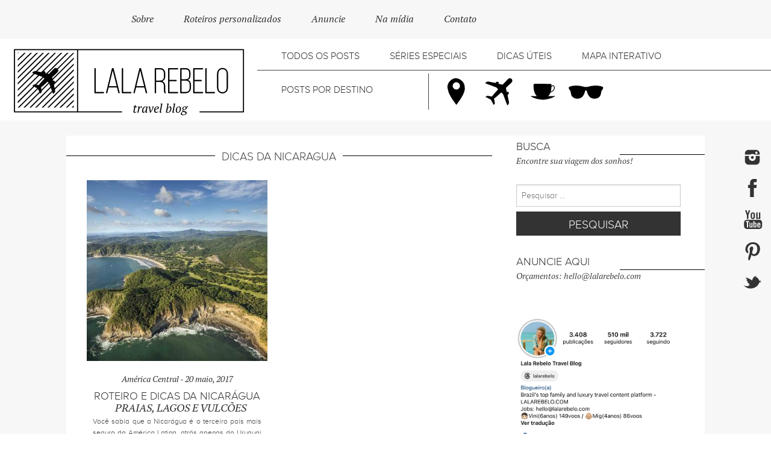

--- FILE ---
content_type: text/html; charset=UTF-8
request_url: https://lalarebelo.com/tag/dicas-da-nicaragua/
body_size: 23515
content:
<!DOCTYPE html>
<html lang="pt-br"
 xmlns:fb="http://ogp.me/ns/fb#">
<head>
<meta charset="UTF-8">
<meta name="viewport" content="width=device-width, initial-scale=1">
<title>Arquivo para dicas da nicaragua - Lala Rebelo</title>
<link rel="profile" href="https://gmpg.org/xfn/11">
<link rel="pingback" href="https://lalarebelo.com/xmlrpc.php">
<link rel="shortcut icon" href="/images/favicon.ico" />
<script src="/wp-content/themes/lalarebelo/js/vendor/jquery.js"></script>
<script src="/wp-content/themes/lalarebelo/js/foundation.min.js"></script>
<script src="/wp-content/themes/lalarebelo/js/foundation/foundation.js"></script>


<meta name='robots' content='index, follow, max-image-preview:large, max-snippet:-1, max-video-preview:-1' />
<link rel="alternate" hreflang="pt-br" href="https://lalarebelo.com/tag/dicas-da-nicaragua/" />
<link rel="alternate" hreflang="x-default" href="https://lalarebelo.com/tag/dicas-da-nicaragua/" />

	<!-- This site is optimized with the Yoast SEO plugin v26.5 - https://yoast.com/wordpress/plugins/seo/ -->
	<link rel="canonical" href="https://lalarebelo.com/tag/dicas-da-nicaragua/" />
	<meta property="og:locale" content="pt_BR" />
	<meta property="og:type" content="article" />
	<meta property="og:title" content="Arquivo para dicas da nicaragua - Lala Rebelo" />
	<meta property="og:url" content="https://lalarebelo.com/tag/dicas-da-nicaragua/" />
	<meta property="og:site_name" content="Lala Rebelo" />
	<meta name="twitter:card" content="summary_large_image" />
	<script type="application/ld+json" class="yoast-schema-graph">{"@context":"https://schema.org","@graph":[{"@type":"CollectionPage","@id":"https://lalarebelo.com/tag/dicas-da-nicaragua/","url":"https://lalarebelo.com/tag/dicas-da-nicaragua/","name":"Arquivo para dicas da nicaragua - Lala Rebelo","isPartOf":{"@id":"https://lalarebelo.com/#website"},"primaryImageOfPage":{"@id":"https://lalarebelo.com/tag/dicas-da-nicaragua/#primaryimage"},"image":{"@id":"https://lalarebelo.com/tag/dicas-da-nicaragua/#primaryimage"},"thumbnailUrl":"https://lalarebelo.com/wp-content/uploads/2017/05/mukul-resort-hotel-nicaragua-lala-rebelo.jpg","breadcrumb":{"@id":"https://lalarebelo.com/tag/dicas-da-nicaragua/#breadcrumb"},"inLanguage":"pt-BR"},{"@type":"ImageObject","inLanguage":"pt-BR","@id":"https://lalarebelo.com/tag/dicas-da-nicaragua/#primaryimage","url":"https://lalarebelo.com/wp-content/uploads/2017/05/mukul-resort-hotel-nicaragua-lala-rebelo.jpg","contentUrl":"https://lalarebelo.com/wp-content/uploads/2017/05/mukul-resort-hotel-nicaragua-lala-rebelo.jpg","width":2085,"height":1409,"caption":"Vista aérea do Mukul Resort - litoral Pacífico da Nicarágua | foto: divulgação Mukul"},{"@type":"BreadcrumbList","@id":"https://lalarebelo.com/tag/dicas-da-nicaragua/#breadcrumb","itemListElement":[{"@type":"ListItem","position":1,"name":"Início","item":"https://lalarebelo.com/"},{"@type":"ListItem","position":2,"name":"dicas da nicaragua"}]},{"@type":"WebSite","@id":"https://lalarebelo.com/#website","url":"https://lalarebelo.com/","name":"Lala Rebelo","description":"Blog de viagem com dicas, roteiros e experiências.","potentialAction":[{"@type":"SearchAction","target":{"@type":"EntryPoint","urlTemplate":"https://lalarebelo.com/?s={search_term_string}"},"query-input":{"@type":"PropertyValueSpecification","valueRequired":true,"valueName":"search_term_string"}}],"inLanguage":"pt-BR"}]}</script>
	<!-- / Yoast SEO plugin. -->


<link rel='dns-prefetch' href='//www.googletagmanager.com' />
<link rel="alternate" type="application/rss+xml" title="Feed para Lala Rebelo &raquo;" href="https://lalarebelo.com/feed/" />
<link rel="alternate" type="application/rss+xml" title="Feed de comentários para Lala Rebelo &raquo;" href="https://lalarebelo.com/comments/feed/" />
<script type="text/javascript" id="wpp-js" src="https://lalarebelo.com/wp-content/plugins/wordpress-popular-posts/assets/js/wpp.min.js?ver=7.3.6" data-sampling="0" data-sampling-rate="100" data-api-url="https://lalarebelo.com/wp-json/wordpress-popular-posts" data-post-id="0" data-token="a635b00b9e" data-lang="0" data-debug="0"></script>
<link rel="alternate" type="application/rss+xml" title="Feed de tag para Lala Rebelo &raquo; dicas da nicaragua" href="https://lalarebelo.com/tag/dicas-da-nicaragua/feed/" />
<link rel="alternate" type="application/rss+xml" title="Feed de Lala Rebelo &raquo; Story" href="https://lalarebelo.com/web-stories/feed/"><style id='wp-img-auto-sizes-contain-inline-css' type='text/css'>
img:is([sizes=auto i],[sizes^="auto," i]){contain-intrinsic-size:3000px 1500px}
/*# sourceURL=wp-img-auto-sizes-contain-inline-css */
</style>
<link rel='stylesheet' id='sbi_styles-css' href='https://lalarebelo.com/wp-content/plugins/instagram-feed/css/sbi-styles.min.css' type='text/css' media='all' />
<style id='wp-emoji-styles-inline-css' type='text/css'>

	img.wp-smiley, img.emoji {
		display: inline !important;
		border: none !important;
		box-shadow: none !important;
		height: 1em !important;
		width: 1em !important;
		margin: 0 0.07em !important;
		vertical-align: -0.1em !important;
		background: none !important;
		padding: 0 !important;
	}
/*# sourceURL=wp-emoji-styles-inline-css */
</style>
<link rel='stylesheet' id='wp-block-library-css' href='https://lalarebelo.com/wp-includes/css/dist/block-library/style.min.css' type='text/css' media='all' />
<style id='global-styles-inline-css' type='text/css'>
:root{--wp--preset--aspect-ratio--square: 1;--wp--preset--aspect-ratio--4-3: 4/3;--wp--preset--aspect-ratio--3-4: 3/4;--wp--preset--aspect-ratio--3-2: 3/2;--wp--preset--aspect-ratio--2-3: 2/3;--wp--preset--aspect-ratio--16-9: 16/9;--wp--preset--aspect-ratio--9-16: 9/16;--wp--preset--color--black: #000000;--wp--preset--color--cyan-bluish-gray: #abb8c3;--wp--preset--color--white: #ffffff;--wp--preset--color--pale-pink: #f78da7;--wp--preset--color--vivid-red: #cf2e2e;--wp--preset--color--luminous-vivid-orange: #ff6900;--wp--preset--color--luminous-vivid-amber: #fcb900;--wp--preset--color--light-green-cyan: #7bdcb5;--wp--preset--color--vivid-green-cyan: #00d084;--wp--preset--color--pale-cyan-blue: #8ed1fc;--wp--preset--color--vivid-cyan-blue: #0693e3;--wp--preset--color--vivid-purple: #9b51e0;--wp--preset--gradient--vivid-cyan-blue-to-vivid-purple: linear-gradient(135deg,rgb(6,147,227) 0%,rgb(155,81,224) 100%);--wp--preset--gradient--light-green-cyan-to-vivid-green-cyan: linear-gradient(135deg,rgb(122,220,180) 0%,rgb(0,208,130) 100%);--wp--preset--gradient--luminous-vivid-amber-to-luminous-vivid-orange: linear-gradient(135deg,rgb(252,185,0) 0%,rgb(255,105,0) 100%);--wp--preset--gradient--luminous-vivid-orange-to-vivid-red: linear-gradient(135deg,rgb(255,105,0) 0%,rgb(207,46,46) 100%);--wp--preset--gradient--very-light-gray-to-cyan-bluish-gray: linear-gradient(135deg,rgb(238,238,238) 0%,rgb(169,184,195) 100%);--wp--preset--gradient--cool-to-warm-spectrum: linear-gradient(135deg,rgb(74,234,220) 0%,rgb(151,120,209) 20%,rgb(207,42,186) 40%,rgb(238,44,130) 60%,rgb(251,105,98) 80%,rgb(254,248,76) 100%);--wp--preset--gradient--blush-light-purple: linear-gradient(135deg,rgb(255,206,236) 0%,rgb(152,150,240) 100%);--wp--preset--gradient--blush-bordeaux: linear-gradient(135deg,rgb(254,205,165) 0%,rgb(254,45,45) 50%,rgb(107,0,62) 100%);--wp--preset--gradient--luminous-dusk: linear-gradient(135deg,rgb(255,203,112) 0%,rgb(199,81,192) 50%,rgb(65,88,208) 100%);--wp--preset--gradient--pale-ocean: linear-gradient(135deg,rgb(255,245,203) 0%,rgb(182,227,212) 50%,rgb(51,167,181) 100%);--wp--preset--gradient--electric-grass: linear-gradient(135deg,rgb(202,248,128) 0%,rgb(113,206,126) 100%);--wp--preset--gradient--midnight: linear-gradient(135deg,rgb(2,3,129) 0%,rgb(40,116,252) 100%);--wp--preset--font-size--small: 13px;--wp--preset--font-size--medium: 20px;--wp--preset--font-size--large: 36px;--wp--preset--font-size--x-large: 42px;--wp--preset--spacing--20: 0.44rem;--wp--preset--spacing--30: 0.67rem;--wp--preset--spacing--40: 1rem;--wp--preset--spacing--50: 1.5rem;--wp--preset--spacing--60: 2.25rem;--wp--preset--spacing--70: 3.38rem;--wp--preset--spacing--80: 5.06rem;--wp--preset--shadow--natural: 6px 6px 9px rgba(0, 0, 0, 0.2);--wp--preset--shadow--deep: 12px 12px 50px rgba(0, 0, 0, 0.4);--wp--preset--shadow--sharp: 6px 6px 0px rgba(0, 0, 0, 0.2);--wp--preset--shadow--outlined: 6px 6px 0px -3px rgb(255, 255, 255), 6px 6px rgb(0, 0, 0);--wp--preset--shadow--crisp: 6px 6px 0px rgb(0, 0, 0);}:where(.is-layout-flex){gap: 0.5em;}:where(.is-layout-grid){gap: 0.5em;}body .is-layout-flex{display: flex;}.is-layout-flex{flex-wrap: wrap;align-items: center;}.is-layout-flex > :is(*, div){margin: 0;}body .is-layout-grid{display: grid;}.is-layout-grid > :is(*, div){margin: 0;}:where(.wp-block-columns.is-layout-flex){gap: 2em;}:where(.wp-block-columns.is-layout-grid){gap: 2em;}:where(.wp-block-post-template.is-layout-flex){gap: 1.25em;}:where(.wp-block-post-template.is-layout-grid){gap: 1.25em;}.has-black-color{color: var(--wp--preset--color--black) !important;}.has-cyan-bluish-gray-color{color: var(--wp--preset--color--cyan-bluish-gray) !important;}.has-white-color{color: var(--wp--preset--color--white) !important;}.has-pale-pink-color{color: var(--wp--preset--color--pale-pink) !important;}.has-vivid-red-color{color: var(--wp--preset--color--vivid-red) !important;}.has-luminous-vivid-orange-color{color: var(--wp--preset--color--luminous-vivid-orange) !important;}.has-luminous-vivid-amber-color{color: var(--wp--preset--color--luminous-vivid-amber) !important;}.has-light-green-cyan-color{color: var(--wp--preset--color--light-green-cyan) !important;}.has-vivid-green-cyan-color{color: var(--wp--preset--color--vivid-green-cyan) !important;}.has-pale-cyan-blue-color{color: var(--wp--preset--color--pale-cyan-blue) !important;}.has-vivid-cyan-blue-color{color: var(--wp--preset--color--vivid-cyan-blue) !important;}.has-vivid-purple-color{color: var(--wp--preset--color--vivid-purple) !important;}.has-black-background-color{background-color: var(--wp--preset--color--black) !important;}.has-cyan-bluish-gray-background-color{background-color: var(--wp--preset--color--cyan-bluish-gray) !important;}.has-white-background-color{background-color: var(--wp--preset--color--white) !important;}.has-pale-pink-background-color{background-color: var(--wp--preset--color--pale-pink) !important;}.has-vivid-red-background-color{background-color: var(--wp--preset--color--vivid-red) !important;}.has-luminous-vivid-orange-background-color{background-color: var(--wp--preset--color--luminous-vivid-orange) !important;}.has-luminous-vivid-amber-background-color{background-color: var(--wp--preset--color--luminous-vivid-amber) !important;}.has-light-green-cyan-background-color{background-color: var(--wp--preset--color--light-green-cyan) !important;}.has-vivid-green-cyan-background-color{background-color: var(--wp--preset--color--vivid-green-cyan) !important;}.has-pale-cyan-blue-background-color{background-color: var(--wp--preset--color--pale-cyan-blue) !important;}.has-vivid-cyan-blue-background-color{background-color: var(--wp--preset--color--vivid-cyan-blue) !important;}.has-vivid-purple-background-color{background-color: var(--wp--preset--color--vivid-purple) !important;}.has-black-border-color{border-color: var(--wp--preset--color--black) !important;}.has-cyan-bluish-gray-border-color{border-color: var(--wp--preset--color--cyan-bluish-gray) !important;}.has-white-border-color{border-color: var(--wp--preset--color--white) !important;}.has-pale-pink-border-color{border-color: var(--wp--preset--color--pale-pink) !important;}.has-vivid-red-border-color{border-color: var(--wp--preset--color--vivid-red) !important;}.has-luminous-vivid-orange-border-color{border-color: var(--wp--preset--color--luminous-vivid-orange) !important;}.has-luminous-vivid-amber-border-color{border-color: var(--wp--preset--color--luminous-vivid-amber) !important;}.has-light-green-cyan-border-color{border-color: var(--wp--preset--color--light-green-cyan) !important;}.has-vivid-green-cyan-border-color{border-color: var(--wp--preset--color--vivid-green-cyan) !important;}.has-pale-cyan-blue-border-color{border-color: var(--wp--preset--color--pale-cyan-blue) !important;}.has-vivid-cyan-blue-border-color{border-color: var(--wp--preset--color--vivid-cyan-blue) !important;}.has-vivid-purple-border-color{border-color: var(--wp--preset--color--vivid-purple) !important;}.has-vivid-cyan-blue-to-vivid-purple-gradient-background{background: var(--wp--preset--gradient--vivid-cyan-blue-to-vivid-purple) !important;}.has-light-green-cyan-to-vivid-green-cyan-gradient-background{background: var(--wp--preset--gradient--light-green-cyan-to-vivid-green-cyan) !important;}.has-luminous-vivid-amber-to-luminous-vivid-orange-gradient-background{background: var(--wp--preset--gradient--luminous-vivid-amber-to-luminous-vivid-orange) !important;}.has-luminous-vivid-orange-to-vivid-red-gradient-background{background: var(--wp--preset--gradient--luminous-vivid-orange-to-vivid-red) !important;}.has-very-light-gray-to-cyan-bluish-gray-gradient-background{background: var(--wp--preset--gradient--very-light-gray-to-cyan-bluish-gray) !important;}.has-cool-to-warm-spectrum-gradient-background{background: var(--wp--preset--gradient--cool-to-warm-spectrum) !important;}.has-blush-light-purple-gradient-background{background: var(--wp--preset--gradient--blush-light-purple) !important;}.has-blush-bordeaux-gradient-background{background: var(--wp--preset--gradient--blush-bordeaux) !important;}.has-luminous-dusk-gradient-background{background: var(--wp--preset--gradient--luminous-dusk) !important;}.has-pale-ocean-gradient-background{background: var(--wp--preset--gradient--pale-ocean) !important;}.has-electric-grass-gradient-background{background: var(--wp--preset--gradient--electric-grass) !important;}.has-midnight-gradient-background{background: var(--wp--preset--gradient--midnight) !important;}.has-small-font-size{font-size: var(--wp--preset--font-size--small) !important;}.has-medium-font-size{font-size: var(--wp--preset--font-size--medium) !important;}.has-large-font-size{font-size: var(--wp--preset--font-size--large) !important;}.has-x-large-font-size{font-size: var(--wp--preset--font-size--x-large) !important;}
/*# sourceURL=global-styles-inline-css */
</style>

<style id='classic-theme-styles-inline-css' type='text/css'>
/*! This file is auto-generated */
.wp-block-button__link{color:#fff;background-color:#32373c;border-radius:9999px;box-shadow:none;text-decoration:none;padding:calc(.667em + 2px) calc(1.333em + 2px);font-size:1.125em}.wp-block-file__button{background:#32373c;color:#fff;text-decoration:none}
/*# sourceURL=/wp-includes/css/classic-themes.min.css */
</style>
<link rel='stylesheet' id='contact-form-7-css' href='https://lalarebelo.com/wp-content/plugins/contact-form-7/includes/css/styles.css' type='text/css' media='all' />
<link rel='stylesheet' id='wpml-legacy-horizontal-list-0-css' href='https://lalarebelo.com/wp-content/plugins/sitepress-multilingual-cms/templates/language-switchers/legacy-list-horizontal/style.min.css' type='text/css' media='all' />
<style id='wpml-legacy-horizontal-list-0-inline-css' type='text/css'>
#lang_sel_list img.iclflag { width: 30px !important; height: 30px !important; } #header-wrapper .header-widget-wrapper div.lang_sel_list_horizontal ul li { width: 40px !important; }
/*# sourceURL=wpml-legacy-horizontal-list-0-inline-css */
</style>
<link rel='stylesheet' id='wordpress-popular-posts-css-css' href='https://lalarebelo.com/wp-content/plugins/wordpress-popular-posts/assets/css/wpp.css' type='text/css' media='all' />
<link rel='stylesheet' id='bsbdesign-style-css' href='https://lalarebelo.com/wp-content/themes/lalarebelo/style.css' type='text/css' media='all' />
<link rel='stylesheet' id='fonts-awesome-css' href='https://lalarebelo.com/wp-content/themes/lalarebelo/css/font-awesome.css' type='text/css' media='all' />
<link rel='stylesheet' id='foundation-css' href='https://lalarebelo.com/wp-content/themes/lalarebelo/css/foundation.css' type='text/css' media='all' />
<link rel='stylesheet' id='normalize-css' href='https://lalarebelo.com/wp-content/themes/lalarebelo/css/normalize.css' type='text/css' media='all' />
<link rel='stylesheet' id='bsb-style-base-css' href='https://lalarebelo.com/wp-content/themes/lalarebelo/css/stylebsb.css' type='text/css' media='all' />
<link rel='stylesheet' id='bsb-custom-css' href='https://lalarebelo.com/wp-content/themes/lalarebelo/css/custom.css' type='text/css' media='all' />
<link rel='stylesheet' id='shiftnav-css' href='https://lalarebelo.com/wp-content/plugins/shiftnav-pro/pro/assets/css/shiftnav.min.css' type='text/css' media='all' />
<link rel='stylesheet' id='shiftnav-font-awesome-css' href='https://lalarebelo.com/wp-content/plugins/shiftnav-pro/assets/css/fontawesome/css/font-awesome.min.css' type='text/css' media='all' />
<script type="text/javascript" src="https://lalarebelo.com/wp-includes/js/jquery/jquery.min.js" id="jquery-core-js"></script>
<script type="text/javascript" src="https://lalarebelo.com/wp-includes/js/jquery/jquery-migrate.min.js" id="jquery-migrate-js"></script>
<script type="text/javascript" src="https://lalarebelo.com/wp-content/themes/lalarebelo/js/vendor/modernizr.js" id="modernizr-js"></script>
<script type="text/javascript" src="https://lalarebelo.com/wp-content/themes/lalarebelo/js/vendor/fastclick.js" id="fastclick-js"></script>
<link rel="https://api.w.org/" href="https://lalarebelo.com/wp-json/" /><link rel="alternate" title="JSON" type="application/json" href="https://lalarebelo.com/wp-json/wp/v2/tags/10118" /><link rel="EditURI" type="application/rsd+xml" title="RSD" href="https://lalarebelo.com/xmlrpc.php?rsd" />
<meta name="generator" content="WPML ver:4.6.13 stt:1,44,2;" />
<meta property="fb:app_id" content="1403281573316879"/><meta name="generator" content="Site Kit by Google 1.167.0" />
	<!-- ShiftNav CSS 
	================================================================ -->
	<style type="text/css" id="shiftnav-dynamic-css">
		
#shiftnav-toggle-main{ background: #f7f7f7; color: #333333; }
	@media only screen and (min-width:1160px){ #shiftnav-toggle-main, .shiftnav-toggle-mobile{ display:none; } .shiftnav-wrap { padding-top:0 !important; } }

	</style>
	<!-- end ShiftNav CSS -->

	            <style id="wpp-loading-animation-styles">@-webkit-keyframes bgslide{from{background-position-x:0}to{background-position-x:-200%}}@keyframes bgslide{from{background-position-x:0}to{background-position-x:-200%}}.wpp-widget-block-placeholder,.wpp-shortcode-placeholder{margin:0 auto;width:60px;height:3px;background:#dd3737;background:linear-gradient(90deg,#dd3737 0%,#571313 10%,#dd3737 100%);background-size:200% auto;border-radius:3px;-webkit-animation:bgslide 1s infinite linear;animation:bgslide 1s infinite linear}</style>
            </head>

<body data-rsssl=1 class="archive tag tag-dicas-da-nicaragua tag-10118 wp-theme-lalarebelo group-blog">

<!-- Global Site Tag (gtag.js) - Google Analytics -->
<script async src="https://www.googletagmanager.com/gtag/js?id=UA-63026413-1"></script>
<script>
  window.dataLayer = window.dataLayer || [];
  function gtag(){dataLayer.push(arguments)};
  gtag('js', new Date());

  gtag('config', 'UA-63026413-1');
</script>


<div id="fb-root"></div>
<script>(function(d, s, id) {
  var js, fjs = d.getElementsByTagName(s)[0];
  if (d.getElementById(id)) return;
  js = d.createElement(s); js.id = id;
  js.src = "//connect.facebook.net/pt_BR/sdk.js#xfbml=1&version=v2.10&appId=1403281573316879";
  fjs.parentNode.insertBefore(js, fjs);
}(document, 'script', 'facebook-jssdk'));</script>

<script type="text/javascript" src="//assets.pinterest.com/js/pinit.js"
    data-pin-hover="true"
></script>

<div id="page" class="hfeed site fixed-container">
	
	<a class="skip-link screen-reader-text" href="#content">Skip to content</a>
	
	<div class="top-widget">
		<div class="row nopadding fullwidth">
				<div class="large-9 medium-9 small-7 small-centered columns ptitalic">
					<div class="menu-topmenu-container"><ul id="menu-topmenu" class="menu"><li id="menu-item-76" class="menu-item menu-item-type-post_type menu-item-object-page menu-item-76"><a href="https://lalarebelo.com/sobre/">Sobre</a></li>
<li id="menu-item-19" class="menu-item menu-item-type-post_type menu-item-object-page menu-item-19"><a href="https://lalarebelo.com/roteirospersonalizados/">Roteiros personalizados</a></li>
<li id="menu-item-18" class="menu-item menu-item-type-post_type menu-item-object-page menu-item-18"><a href="https://lalarebelo.com/anuncie-aqui/">Anuncie</a></li>
<li id="menu-item-3426" class="menu-item menu-item-type-post_type menu-item-object-page menu-item-3426"><a href="https://lalarebelo.com/na-midia/">Na mídia</a></li>
<li id="menu-item-20" class="menu-item menu-item-type-post_type menu-item-object-page menu-item-20"><a href="https://lalarebelo.com/contato/">Contato</a></li>
</ul></div>				</div>
				<div class="small-2 columns">
														</div>
		</div>
	</div>
	
	<header id="masthead" class="site-header row" role="banner">
		<div class="site-branding small-4 columns">
			<div class="site-title"><a href="https://lalarebelo.com/" rel="home"><img src="/images/svg/logo.svg"></a></div>
		</div>
		
		<div class="small-8 columns">
			<div class="row">
				<nav id="site-navigation" class="small-12 columns main-navigation" role="navigation"> 
					<button class="menu-toggle">Primary Menu</button>
						<div class="menu-mainmenu-container"><ul id="menu-mainmenu" class="menu"><li id="menu-item-29" class="menu-item menu-item-type-post_type menu-item-object-page current_page_parent menu-item-29"><a href="https://lalarebelo.com/todos-os-posts/">Todos os posts</a></li>
<li id="menu-item-55" class="menu-item menu-item-type-taxonomy menu-item-object-category menu-item-has-children menu-item-55"><a href="https://lalarebelo.com/category/series-especiais/">Séries Especiais</a>
<ul class="sub-menu">
	<li id="menu-item-16968" class="menu-item menu-item-type-taxonomy menu-item-object-category menu-item-16968"><a href="https://lalarebelo.com/category/series-especiais/hoteis/">Hotéis</a></li>
	<li id="menu-item-33089" class="menu-item menu-item-type-taxonomy menu-item-object-category menu-item-33089"><a href="https://lalarebelo.com/category/series-especiais/noticias/">Notícias</a></li>
	<li id="menu-item-14714" class="menu-item menu-item-type-taxonomy menu-item-object-category menu-item-14714"><a href="https://lalarebelo.com/category/series-especiais/lua-de-mel/">Lua de mel</a></li>
	<li id="menu-item-39977" class="menu-item menu-item-type-taxonomy menu-item-object-category menu-item-39977"><a href="https://lalarebelo.com/category/series-especiais/bebe-viajante/">Bebê viajante</a></li>
	<li id="menu-item-25344" class="menu-item menu-item-type-taxonomy menu-item-object-category menu-item-25344"><a href="https://lalarebelo.com/category/series-especiais/opiniao/">Opinião</a></li>
	<li id="menu-item-21241" class="menu-item menu-item-type-taxonomy menu-item-object-category menu-item-21241"><a href="https://lalarebelo.com/category/series-especiais/listas/">Listas</a></li>
	<li id="menu-item-36638" class="menu-item menu-item-type-taxonomy menu-item-object-category menu-item-36638"><a href="https://lalarebelo.com/category/series-especiais/cias-aereas/">Cias aéreas</a></li>
	<li id="menu-item-15041" class="menu-item menu-item-type-taxonomy menu-item-object-category menu-item-15041"><a href="https://lalarebelo.com/category/series-especiais/restaurantes/">Restaurantes</a></li>
	<li id="menu-item-41727" class="menu-item menu-item-type-taxonomy menu-item-object-category menu-item-41727"><a href="https://lalarebelo.com/category/series-especiais/decor/">Decor</a></li>
	<li id="menu-item-3072" class="menu-item menu-item-type-taxonomy menu-item-object-category menu-item-3072"><a href="https://lalarebelo.com/category/series-especiais/vinhos/">Vinhos</a></li>
</ul>
</li>
<li id="menu-item-7190" class="menu-item menu-item-type-taxonomy menu-item-object-category menu-item-has-children menu-item-7190"><a href="https://lalarebelo.com/category/dicas-uteis/">Dicas úteis</a>
<ul class="sub-menu">
	<li id="menu-item-39976" class="menu-item menu-item-type-taxonomy menu-item-object-category menu-item-39976"><a href="https://lalarebelo.com/category/dicas-uteis/baby/">Baby</a></li>
	<li id="menu-item-27560" class="menu-item menu-item-type-taxonomy menu-item-object-category menu-item-27560"><a href="https://lalarebelo.com/category/dicas-uteis/cambio/">Câmbio</a></li>
	<li id="menu-item-19163" class="menu-item menu-item-type-taxonomy menu-item-object-category menu-item-19163"><a href="https://lalarebelo.com/category/dicas-uteis/documentos/">Documentos</a></li>
	<li id="menu-item-35672" class="menu-item menu-item-type-taxonomy menu-item-object-category menu-item-35672"><a href="https://lalarebelo.com/category/dicas-uteis/financas/">Finanças</a></li>
	<li id="menu-item-19162" class="menu-item menu-item-type-taxonomy menu-item-object-category menu-item-19162"><a href="https://lalarebelo.com/category/dicas-uteis/mala/">Mala</a></li>
	<li id="menu-item-19164" class="menu-item menu-item-type-taxonomy menu-item-object-category menu-item-19164"><a href="https://lalarebelo.com/category/dicas-uteis/pets/">Pets</a></li>
	<li id="menu-item-23467" class="menu-item menu-item-type-taxonomy menu-item-object-category menu-item-23467"><a href="https://lalarebelo.com/category/dicas-uteis/saude/">Saúde</a></li>
	<li id="menu-item-19165" class="menu-item menu-item-type-taxonomy menu-item-object-category menu-item-19165"><a href="https://lalarebelo.com/category/dicas-uteis/extras/">Extras</a></li>
</ul>
</li>
<li id="menu-item-40" class="menu-item menu-item-type-post_type menu-item-object-page menu-item-40"><a href="https://lalarebelo.com/mapa-interativo/">Mapa Interativo</a></li>
</ul></div>				</nav><!-- #site-navigation -->
			</div>
			<div class="row">
				<div class="small-4 columns menu-destinos">
					<nav id="site-navigation" class="small-12 columns main-navigation" role="navigation"> 
							<div class="menu-menupordestino-container"><ul id="menu-menupordestino" class="menu"><li id="menu-item-171" class="por-destino-top menu-item menu-item-type-custom menu-item-object-custom menu-item-has-children menu-item-171"><a href="#">Posts por destino</a>
<ul class="sub-menu">
	<li id="menu-item-163" class="menu-item menu-item-type-taxonomy menu-item-object-country-cat menu-item-has-children menu-item-163"><a href="https://lalarebelo.com/country-cat/africa/">África</a>
	<ul class="sub-menu">
		<li id="menu-item-3453" class="menu-item-3453"><a href="https://lalarebelo.com/country-cat/africa/africa-do-sul/">África do Sul</a></li>
		<li id="menu-item-9262" class="menu-item-9262"><a href="https://lalarebelo.com/country-cat/africa/botswana/">Botswana</a></li>
		<li id="menu-item-8297" class="menu-item-8297"><a href="https://lalarebelo.com/country-cat/africa/comores/">Comores</a></li>
		<li id="menu-item-8298" class="menu-item-8298"><a href="https://lalarebelo.com/country-cat/africa/djibuti/">Djibuti</a></li>
		<li id="menu-item-657" class="menu-item-657"><a href="https://lalarebelo.com/country-cat/africa/egito/">Egito</a></li>
		<li id="menu-item-3455" class="menu-item-3455"><a href="https://lalarebelo.com/country-cat/africa/ilhas-mauricio/">Ilhas Maurício</a></li>
		<li id="menu-item-13335" class="menu-item-13335"><a href="https://lalarebelo.com/country-cat/africa/marrocos/">Marrocos</a></li>
		<li id="menu-item-7791" class="menu-item-7791"><a href="https://lalarebelo.com/country-cat/africa/mocambique/">Moçambique</a></li>
		<li id="menu-item-9268" class="menu-item-9268"><a href="https://lalarebelo.com/country-cat/africa/namibia/">Namíbia</a></li>
		<li id="menu-item-9263" class="menu-item-9263"><a href="https://lalarebelo.com/country-cat/africa/quenia/">Quênia</a></li>
		<li id="menu-item-3456" class="menu-item-3456"><a href="https://lalarebelo.com/country-cat/africa/seychelles/">Seychelles</a></li>
		<li id="menu-item-8300" class="menu-item-8300"><a href="https://lalarebelo.com/country-cat/africa/suazilandia/">Suazilândia</a></li>
		<li id="menu-item-8963" class="menu-item-has-children menu-item-8963"><a href="https://lalarebelo.com/country-cat/africa/tanzania/">Tanzânia</a>
		<ul class="sub-menu">
			<li id="menu-item-9816" class="menu-item-9816"><a href="https://lalarebelo.com/country-cat/africa/tanzania/ngorongoro/">Ngorongoro</a></li>
			<li id="menu-item-9865" class="menu-item-9865"><a href="https://lalarebelo.com/country-cat/africa/tanzania/serengeti/">Serengeti</a></li>
			<li id="menu-item-9712" class="menu-item-9712"><a href="https://lalarebelo.com/country-cat/africa/tanzania/zanzibar/">Zanzibar</a></li>
		</ul>
</li>
		<li id="menu-item-9269" class="menu-item-9269"><a href="https://lalarebelo.com/country-cat/africa/zimbabue/">Zimbábue</a></li>
	</ul>
</li>
	<li id="menu-item-165" class="menu-item menu-item-type-taxonomy menu-item-object-country-cat menu-item-has-children menu-item-165"><a href="https://lalarebelo.com/country-cat/america-do-norte/">América do Norte</a>
	<ul class="sub-menu">
		<li id="menu-item-8930" class="menu-item-8930"><a href="https://lalarebelo.com/country-cat/america-do-norte/canada/">Canadá</a></li>
		<li id="menu-item-7" class="menu-item-has-children menu-item-7"><a href="https://lalarebelo.com/country-cat/america-do-norte/estados-unidos/">Estados Unidos</a>
		<ul class="sub-menu">
			<li id="menu-item-8968" class="menu-item-8968"><a href="https://lalarebelo.com/country-cat/america-do-norte/estados-unidos/california/">Califórnia</a></li>
			<li id="menu-item-8966" class="menu-item-8966"><a href="https://lalarebelo.com/country-cat/america-do-norte/estados-unidos/colorado/">Colorado</a></li>
			<li id="menu-item-8967" class="menu-item-8967"><a href="https://lalarebelo.com/country-cat/america-do-norte/estados-unidos/florida/">Flórida</a></li>
			<li id="menu-item-8971" class="menu-item-8971"><a href="https://lalarebelo.com/country-cat/america-do-norte/estados-unidos/havai/">Havaí</a></li>
			<li id="menu-item-11206" class="menu-item-11206"><a href="https://lalarebelo.com/country-cat/america-do-norte/estados-unidos/illinois/">Illinois</a></li>
			<li id="menu-item-8972" class="menu-item-8972"><a href="https://lalarebelo.com/country-cat/america-do-norte/estados-unidos/nova-iorque/">Nova Iorque</a></li>
			<li id="menu-item-8973" class="menu-item-8973"><a href="https://lalarebelo.com/country-cat/america-do-norte/estados-unidos/porto-rico/">Porto Rico</a></li>
		</ul>
</li>
		<li id="menu-item-5" class="menu-item-5"><a href="https://lalarebelo.com/country-cat/america-do-norte/mexico/">México</a></li>
	</ul>
</li>
	<li id="menu-item-164" class="menu-item menu-item-type-taxonomy menu-item-object-country-cat menu-item-has-children menu-item-164"><a href="https://lalarebelo.com/country-cat/america-central/">América Central</a>
	<ul class="sub-menu">
		<li id="menu-item-6280" class="menu-item-6280"><a href="https://lalarebelo.com/country-cat/america-central/belize/">Belize</a></li>
		<li id="menu-item-6526" class="menu-item-6526"><a href="https://lalarebelo.com/country-cat/america-central/costa-rica/">Costa Rica</a></li>
		<li id="menu-item-1379" class="menu-item-1379"><a href="https://lalarebelo.com/country-cat/america-central/cuba-america-central/">Cuba</a></li>
		<li id="menu-item-9910" class="menu-item-9910"><a href="https://lalarebelo.com/country-cat/america-central/guatemala/">Guatemala</a></li>
		<li id="menu-item-9911" class="menu-item-9911"><a href="https://lalarebelo.com/country-cat/america-central/nicaragua/">Nicarágua</a></li>
		<li id="menu-item-489" class="menu-item-489"><a href="https://lalarebelo.com/country-cat/america-central/panama/">Panamá</a></li>
		<li id="menu-item-1403" class="menu-item-1403"><a href="https://lalarebelo.com/country-cat/america-central/republica-dominicana-america-central/">República Dominicana</a></li>
	</ul>
</li>
	<li id="menu-item-168" class="menu-item menu-item-type-taxonomy menu-item-object-country-cat menu-item-has-children menu-item-168"><a href="https://lalarebelo.com/country-cat/america-do-sul/">América do Sul</a>
	<ul class="sub-menu">
		<li id="menu-item-770" class="menu-item-770"><a href="https://lalarebelo.com/country-cat/america-do-sul/argentina/">Argentina</a></li>
		<li id="menu-item-9662" class="menu-item-9662"><a href="https://lalarebelo.com/country-cat/america-do-sul/bolivia/">Bolívia</a></li>
		<li id="menu-item-5683" class="menu-item-has-children menu-item-5683"><a href="https://lalarebelo.com/country-cat/america-do-sul/brasil/">Brasil</a>
		<ul class="sub-menu">
			<li id="menu-item-11173" class="menu-item-11173"><a href="https://lalarebelo.com/country-cat/america-do-sul/brasil/alagoas/">Alagoas</a></li>
			<li id="menu-item-11153" class="menu-item-11153"><a href="https://lalarebelo.com/country-cat/america-do-sul/brasil/amazonas/">Amazonas</a></li>
			<li id="menu-item-9178" class="menu-item-9178"><a href="https://lalarebelo.com/country-cat/america-do-sul/brasil/bahia/">Bahia</a></li>
			<li id="menu-item-11144" class="menu-item-11144"><a href="https://lalarebelo.com/country-cat/america-do-sul/brasil/ceara/">Ceará</a></li>
			<li id="menu-item-14143" class="menu-item-14143"><a href="https://lalarebelo.com/country-cat/america-do-sul/brasil/maranhao/">Maranhão</a></li>
			<li id="menu-item-8959" class="menu-item-8959"><a href="https://lalarebelo.com/country-cat/america-do-sul/brasil/mato-grosso/">Mato Grosso</a></li>
			<li id="menu-item-10226" class="menu-item-10226"><a href="https://lalarebelo.com/country-cat/america-do-sul/brasil/minas-gerais/">Minas Gerais</a></li>
			<li id="menu-item-10673" class="menu-item-10673"><a href="https://lalarebelo.com/country-cat/america-do-sul/brasil/parana/">Paraná</a></li>
			<li id="menu-item-8961" class="menu-item-has-children menu-item-8961"><a href="https://lalarebelo.com/country-cat/america-do-sul/brasil/pernambuco/">Pernambuco</a>
			<ul class="sub-menu">
				<li id="menu-item-11768" class="menu-item-11768"><a href="https://lalarebelo.com/country-cat/america-do-sul/brasil/pernambuco/fernando-de-noronha/">Fernando de Noronha</a></li>
			</ul>
</li>
			<li id="menu-item-14145" class="menu-item-14145"><a href="https://lalarebelo.com/country-cat/america-do-sul/brasil/piaui-brasil/">Piauí</a></li>
			<li id="menu-item-8960" class="menu-item-8960"><a href="https://lalarebelo.com/country-cat/america-do-sul/brasil/rio-de-janeiro/">Rio de Janeiro</a></li>
			<li id="menu-item-12117" class="menu-item-12117"><a href="https://lalarebelo.com/country-cat/america-do-sul/brasil/rio-grande-do-norte/">Rio Grande do Norte</a></li>
			<li id="menu-item-10224" class="menu-item-has-children menu-item-10224"><a href="https://lalarebelo.com/country-cat/america-do-sul/brasil/rio-grande-do-sul/">Rio Grande do Sul</a>
			<ul class="sub-menu">
				<li id="menu-item-14828" class="menu-item-14828"><a href="https://lalarebelo.com/country-cat/america-do-sul/brasil/rio-grande-do-sul/gramado-e-canela/">Gramado e Canela</a></li>
			</ul>
</li>
			<li id="menu-item-10225" class="menu-item-10225"><a href="https://lalarebelo.com/country-cat/america-do-sul/brasil/santa-catarina/">Santa Catarina</a></li>
			<li id="menu-item-10023" class="menu-item-10023"><a href="https://lalarebelo.com/country-cat/america-do-sul/brasil/sao-paulo/">São Paulo</a></li>
			<li id="menu-item-11151" class="menu-item-11151"><a href="https://lalarebelo.com/country-cat/america-do-sul/brasil/tocantins/">Tocantins</a></li>
		</ul>
</li>
		<li id="menu-item-10201" class="menu-item-has-children menu-item-10201"><a href="https://lalarebelo.com/country-cat/america-do-sul/chile/">Chile</a>
		<ul class="sub-menu">
			<li id="menu-item-10240" class="menu-item-10240"><a href="https://lalarebelo.com/country-cat/america-do-sul/chile/atacama/">Atacama</a></li>
			<li id="menu-item-11618" class="menu-item-11618"><a href="https://lalarebelo.com/country-cat/america-do-sul/chile/esqui/">Esqui</a></li>
			<li id="menu-item-10506" class="menu-item-10506"><a href="https://lalarebelo.com/country-cat/america-do-sul/chile/santiago/">Santiago</a></li>
			<li id="menu-item-10202" class="menu-item-10202"><a href="https://lalarebelo.com/country-cat/america-do-sul/chile/vinicolas/">Vinícolas</a></li>
		</ul>
</li>
		<li id="menu-item-1172" class="menu-item-1172"><a href="https://lalarebelo.com/country-cat/america-do-sul/colombia/">Colômbia</a></li>
		<li id="menu-item-814" class="menu-item-814"><a href="https://lalarebelo.com/country-cat/america-do-sul/peru/">Peru</a></li>
		<li id="menu-item-14089" class="menu-item-14089"><a href="https://lalarebelo.com/country-cat/america-do-sul/uruguai/">Uruguai</a></li>
		<li id="menu-item-10642" class="menu-item-10642"><a href="https://lalarebelo.com/country-cat/america-do-sul/venezuela/">Venezuela</a></li>
	</ul>
</li>
	<li id="menu-item-169" class="menu-item menu-item-type-taxonomy menu-item-object-country-cat menu-item-has-children menu-item-169"><a href="https://lalarebelo.com/country-cat/asia/">Ásia</a>
	<ul class="sub-menu">
		<li id="menu-item-9791" class="menu-item-9791"><a href="https://lalarebelo.com/country-cat/asia/butao/">Butão</a></li>
		<li id="menu-item-5247" class="menu-item-5247"><a href="https://lalarebelo.com/country-cat/asia/camboja/">Camboja</a></li>
		<li id="menu-item-8215" class="menu-item-8215"><a href="https://lalarebelo.com/country-cat/asia/china/">China</a></li>
		<li id="menu-item-7687" class="menu-item-7687"><a href="https://lalarebelo.com/country-cat/asia/filipinas/">Filipinas</a></li>
		<li id="menu-item-8214" class="menu-item-8214"><a href="https://lalarebelo.com/country-cat/asia/hong-kong/">Hong Kong</a></li>
		<li id="menu-item-1364" class="menu-item-1364"><a href="https://lalarebelo.com/country-cat/asia/india/">Índia</a></li>
		<li id="menu-item-3446" class="menu-item-3446"><a href="https://lalarebelo.com/country-cat/asia/indonesia/">Indonésia</a></li>
		<li id="menu-item-13336" class="menu-item-13336"><a href="https://lalarebelo.com/country-cat/asia/japao/">Japão</a></li>
		<li id="menu-item-9149" class="menu-item-9149"><a href="https://lalarebelo.com/country-cat/asia/laos/">Laos</a></li>
		<li id="menu-item-1396" class="menu-item-1396"><a href="https://lalarebelo.com/country-cat/asia/maldivas/">Maldivas</a></li>
		<li id="menu-item-8931" class="menu-item-8931"><a href="https://lalarebelo.com/country-cat/asia/mongolia/">Mongólia</a></li>
		<li id="menu-item-6297" class="menu-item-6297"><a href="https://lalarebelo.com/country-cat/asia/myanmar/">Myanmar</a></li>
		<li id="menu-item-11377" class="menu-item-11377"><a href="https://lalarebelo.com/country-cat/asia/singapura/">Singapura</a></li>
		<li id="menu-item-3447" class="menu-item-3447"><a href="https://lalarebelo.com/country-cat/asia/sri-lanka/">Sri Lanka</a></li>
		<li id="menu-item-897" class="menu-item-897"><a href="https://lalarebelo.com/country-cat/asia/tailandia/">Tailândia</a></li>
		<li id="menu-item-8301" class="menu-item-8301"><a href="https://lalarebelo.com/country-cat/asia/tajiquistao/">Tajiquistão</a></li>
		<li id="menu-item-7282" class="menu-item-7282"><a href="https://lalarebelo.com/country-cat/asia/vietna/">Vietnã</a></li>
	</ul>
</li>
	<li id="menu-item-3373" class="menu-item menu-item-type-taxonomy menu-item-object-country-cat menu-item-has-children menu-item-3373"><a href="https://lalarebelo.com/country-cat/caribe/">Caribe</a>
	<ul class="sub-menu">
		<li id="menu-item-1386" class="menu-item-1386"><a href="https://lalarebelo.com/country-cat/caribe/anguilla/">Anguilla</a></li>
		<li id="menu-item-9266" class="menu-item-9266"><a href="https://lalarebelo.com/country-cat/caribe/antigua-barbuda/">Antigua &amp; Barbuda</a></li>
		<li id="menu-item-1394" class="menu-item-1394"><a href="https://lalarebelo.com/country-cat/caribe/aruba/">Aruba</a></li>
		<li id="menu-item-8982" class="menu-item-8982"><a href="https://lalarebelo.com/country-cat/caribe/bahamas/">Bahamas</a></li>
		<li id="menu-item-9392" class="menu-item-9392"><a href="https://lalarebelo.com/country-cat/caribe/barbados/">Barbados</a></li>
		<li id="menu-item-6281" class="menu-item-6281"><a href="https://lalarebelo.com/country-cat/caribe/belize-caribe/">Belize</a></li>
		<li id="menu-item-1173" class="menu-item-1173"><a href="https://lalarebelo.com/country-cat/caribe/colombia-caribe/">Colômbia</a></li>
		<li id="menu-item-1378" class="menu-item-1378"><a href="https://lalarebelo.com/country-cat/caribe/cuba/">Cuba</a></li>
		<li id="menu-item-852" class="menu-item-852"><a href="https://lalarebelo.com/country-cat/caribe/curacao/">Curaçao</a></li>
		<li id="menu-item-13667" class="menu-item-13667"><a href="https://lalarebelo.com/country-cat/caribe/ilhas-virgens-britanicas/">Ilhas Virgens Britânicas</a></li>
		<li id="menu-item-6840" class="menu-item-6840"><a href="https://lalarebelo.com/country-cat/caribe/jamaica/">Jamaica</a></li>
		<li id="menu-item-429" class="menu-item-429"><a href="https://lalarebelo.com/country-cat/caribe/mexico-caribe/">México</a></li>
		<li id="menu-item-695" class="menu-item-695"><a href="https://lalarebelo.com/country-cat/caribe/panama-caribe/">Panamá</a></li>
		<li id="menu-item-428" class="menu-item-428"><a href="https://lalarebelo.com/country-cat/caribe/porto-rico-caribe/">Porto Rico</a></li>
		<li id="menu-item-994" class="menu-item-994"><a href="https://lalarebelo.com/country-cat/caribe/republica-dominicana/">República Dominicana</a></li>
		<li id="menu-item-14062" class="menu-item-14062"><a href="https://lalarebelo.com/country-cat/caribe/st-vincent-the-grenadines/">St Vincent &amp; the Grenadines</a></li>
		<li id="menu-item-10324" class="menu-item-10324"><a href="https://lalarebelo.com/country-cat/caribe/st-barth/">St. Barth</a></li>
		<li id="menu-item-9265" class="menu-item-9265"><a href="https://lalarebelo.com/country-cat/caribe/st-lucia/">St. Lucia</a></li>
		<li id="menu-item-7914" class="menu-item-7914"><a href="https://lalarebelo.com/country-cat/caribe/st-maartenst-martin/">St. Maarten/St. Martin</a></li>
		<li id="menu-item-9267" class="menu-item-9267"><a href="https://lalarebelo.com/country-cat/caribe/trinidad-tobago/">Trinidad &amp; Tobago</a></li>
		<li id="menu-item-9926" class="menu-item-9926"><a href="https://lalarebelo.com/country-cat/caribe/turks-and-caicos/">Turks and Caicos</a></li>
		<li id="menu-item-10643" class="menu-item-10643"><a href="https://lalarebelo.com/country-cat/caribe/venezuela-caribe/">Venezuela</a></li>
	</ul>
</li>
	<li id="menu-item-170" class="menu-item menu-item-type-taxonomy menu-item-object-country-cat menu-item-has-children menu-item-170"><a href="https://lalarebelo.com/country-cat/europa/">Europa</a>
	<ul class="sub-menu">
		<li id="menu-item-14552" class="menu-item-14552"><a href="https://lalarebelo.com/country-cat/europa/albania/">Albânia</a></li>
		<li id="menu-item-5593" class="menu-item-5593"><a href="https://lalarebelo.com/country-cat/europa/belgica/">Bélgica</a></li>
		<li id="menu-item-10302" class="menu-item-10302"><a href="https://lalarebelo.com/country-cat/europa/chipre/">Chipre</a></li>
		<li id="menu-item-1369" class="menu-item-1369"><a href="https://lalarebelo.com/country-cat/europa/croacia/">Croácia</a></li>
		<li id="menu-item-15095" class="menu-item-15095"><a href="https://lalarebelo.com/country-cat/europa/dinamarca/">Dinamarca</a></li>
		<li id="menu-item-8518" class="menu-item-8518"><a href="https://lalarebelo.com/country-cat/europa/escocia/">Escócia</a></li>
		<li id="menu-item-1234" class="menu-item-1234"><a href="https://lalarebelo.com/country-cat/europa/eslovenia/">Eslovênia</a></li>
		<li id="menu-item-12257" class="menu-item-12257"><a href="https://lalarebelo.com/country-cat/europa/espanha/">Espanha</a></li>
		<li id="menu-item-9264" class="menu-item-9264"><a href="https://lalarebelo.com/country-cat/europa/finlandia/">Finlândia</a></li>
		<li id="menu-item-1023" class="menu-item-1023"><a href="https://lalarebelo.com/country-cat/europa/franca/">França</a></li>
		<li id="menu-item-11152" class="menu-item-11152"><a href="https://lalarebelo.com/country-cat/europa/georgia/">Geórgia</a></li>
		<li id="menu-item-3452" class="menu-item-3452"><a href="https://lalarebelo.com/country-cat/europa/grecia/">Grécia</a></li>
		<li id="menu-item-5760" class="menu-item-5760"><a href="https://lalarebelo.com/country-cat/europa/holanda/">Holanda</a></li>
		<li id="menu-item-5820" class="menu-item-5820"><a href="https://lalarebelo.com/country-cat/europa/hungria/">Hungria</a></li>
		<li id="menu-item-8384" class="menu-item-8384"><a href="https://lalarebelo.com/country-cat/europa/inglaterra/">Inglaterra</a></li>
		<li id="menu-item-6108" class="menu-item-6108"><a href="https://lalarebelo.com/country-cat/europa/italia/">Itália</a></li>
		<li id="menu-item-7902" class="menu-item-7902"><a href="https://lalarebelo.com/country-cat/europa/malta/">Malta</a></li>
		<li id="menu-item-10301" class="menu-item-10301"><a href="https://lalarebelo.com/country-cat/europa/monaco/">Mônaco</a></li>
		<li id="menu-item-6333" class="menu-item-6333"><a href="https://lalarebelo.com/country-cat/europa/montenegro/">Montenegro</a></li>
		<li id="menu-item-6334" class="menu-item-6334"><a href="https://lalarebelo.com/country-cat/europa/portugal/">Portugal</a></li>
		<li id="menu-item-11666" class="menu-item-11666"><a href="https://lalarebelo.com/country-cat/europa/republica-tcheca/">República Tcheca</a></li>
		<li id="menu-item-5928" class="menu-item-5928"><a href="https://lalarebelo.com/country-cat/europa/russia/">Rússia</a></li>
		<li id="menu-item-8299" class="menu-item-8299"><a href="https://lalarebelo.com/country-cat/europa/san-marino/">San Marino</a></li>
		<li id="menu-item-11207" class="menu-item-11207"><a href="https://lalarebelo.com/country-cat/europa/suecia/">Suécia</a></li>
		<li id="menu-item-6436" class="menu-item-6436"><a href="https://lalarebelo.com/country-cat/europa/suica/">Suíça</a></li>
		<li id="menu-item-3451" class="menu-item-3451"><a href="https://lalarebelo.com/country-cat/europa/turquia/">Turquia</a></li>
	</ul>
</li>
	<li id="menu-item-172" class="menu-item menu-item-type-taxonomy menu-item-object-country-cat menu-item-has-children menu-item-172"><a href="https://lalarebelo.com/country-cat/oceania/">Oceania</a>
	<ul class="sub-menu">
		<li id="menu-item-3441" class="menu-item-3441"><a href="https://lalarebelo.com/country-cat/oceania/australia/">Austrália</a></li>
		<li id="menu-item-12789" class="menu-item-12789"><a href="https://lalarebelo.com/country-cat/oceania/cook-islands/">Cook Islands</a></li>
		<li id="menu-item-3445" class="menu-item-3445"><a href="https://lalarebelo.com/country-cat/oceania/fiji/">Fiji</a></li>
		<li id="menu-item-3442" class="menu-item-3442"><a href="https://lalarebelo.com/country-cat/oceania/nova-zelandia/">Nova Zelândia</a></li>
		<li id="menu-item-7792" class="menu-item-7792"><a href="https://lalarebelo.com/country-cat/oceania/palau/">Palau</a></li>
		<li id="menu-item-3444" class="menu-item-3444"><a href="https://lalarebelo.com/country-cat/oceania/polinesia-francesa/">Polinésia Francesa</a></li>
		<li id="menu-item-3443" class="menu-item-3443"><a href="https://lalarebelo.com/country-cat/oceania/tasmania/">Tasmânia</a></li>
		<li id="menu-item-8302" class="menu-item-8302"><a href="https://lalarebelo.com/country-cat/oceania/vanuatu/">Vanuatu</a></li>
	</ul>
</li>
	<li id="menu-item-14716" class="menu-item menu-item-type-taxonomy menu-item-object-country-cat menu-item-has-children menu-item-14716"><a href="https://lalarebelo.com/country-cat/oriente-medio/">Oriente Médio</a>
	<ul class="sub-menu">
		<li id="menu-item-3449" class="menu-item-3449"><a href="https://lalarebelo.com/country-cat/oriente-medio/emirados-arabes/">Emirados Árabes</a></li>
		<li id="menu-item-3450" class="menu-item-3450"><a href="https://lalarebelo.com/country-cat/oriente-medio/jordania/">Jordânia</a></li>
		<li id="menu-item-9270" class="menu-item-9270"><a href="https://lalarebelo.com/country-cat/oriente-medio/oma/">Omã</a></li>
		<li id="menu-item-13334" class="menu-item-13334"><a href="https://lalarebelo.com/country-cat/oriente-medio/qatar/">Qatar</a></li>
	</ul>
</li>
</ul>
</li>
</ul></div>					</nav><!-- #site-navigation -->
				</div>
				
				
				<div class="small-8 columns MenuhomeTags">
					<div class="row">
						<div class="small-12 columns">
							  <div id="parent1"><img class="left" src="/images/svg/icone1.svg">
							  <div class="right" id="hover-content1">
							  							  	<p><span class="menu-postsTipos right">Entenda a legenda:</span></p>
							  	<p class="right small">visão geral do lugar</p>
							  							  </div>
							  </div>
							  <div id="parent2"><img class="left" src="/images/svg/icone2.svg">
							  <div class="right" id="hover-content2">
							  							  	<p><span class="menu-postsTipos right">Entenda a legenda:</span></p>
							  	<p class="small">como chegar / onde ficar</p>
							  							  </div></div>
							  <div id="parent3"><img class="left" src="/images/svg/icone4.svg">
							  <div class="right" id="hover-content3">
							  							  	<p><span class="menu-postsTipos right">Entenda a legenda:</span></p>
							  	<p class="small">comes e bebes</p>
							  							  </div></div>
							  <div id="parent4"><img class="left" src="/images/svg/icone3.svg">
							  <div class="right" id="hover-content4">
							  							  	<p><span class="menu-postsTipos right">Entenda a legenda:</span></p>
							  	<p class="small">o que fazer / roteiros</p>
							  							  </div></div>
						</div>
					</div>
				</div>
				
			</div>
			</div>
		</div>
	</header><!-- #masthead -->
	
	<header id="masterhead-mobile">
		<div class="row">
			<div class="site-branding-mobile large-6 large-centered medium-6 medium-centered small-9 small-centered columns">
				<div class="site-title-mobile"><a href="https://lalarebelo.com/" rel="home"><img src="/images/svg/logo.svg"></a></div>
			</div>
		</div>
		
		<div class="row social-top-mobile">
		<div class="large-8 large-centered medium-6 medium-centered small-10 small-centered columns">
		  <div><a href="https://instagram.com/lalarebelo" target="_blank"><img src="/images/svg/instagram.svg"></a></a></div>
		  <div><a href="http://www.facebook.com/lalarebelotravelblog" target="_blank"><img src="/images/svg/facebook.svg"></a></div>
		  <!--<div><a href="https://www.snapchat.com/add/lalarebelo" target="_blank"><img src="/images/svg/snapchat.svg"></a></a></div>-->
		  <div><a href="https://www.youtube.com/lalarebelo" target="_blank"><img src="/images/svg/youtube.svg"></a></a></div>
		  <!--<div><a href="https://vimeo.com/lalarebelo" target="_blank"><img src="/images/svg/vimeo2.svg"></a></a></div>-->
		  <div><a href="https://www.pinterest.com/lalarebelo/" target="_blank"><img src="/images/svg/pinterest.svg"></a></a></div>
		  <div><a href="https://twitter.com/@bloglalarebelo" target="_blank"><img src="/images/svg/twitter.svg"></a></a></div>
		</div>
		</div>
		
	</header>

	<div id="content" class="site-content">

<div class="social-menu-right right">
<ul class="side-nav">
  <li><a href="https://instagram.com/lalarebelo" target="_blank"><img src="/images/svg/instagram.svg"></a></a></li>
  <li><a href="http://www.facebook.com/lalarebelotravelblog" target="_blank"><img src="/images/svg/facebook.svg"></a></li>
  <!--<li><a href="https://www.snapchat.com/add/lalarebelo" target="_blank"><img src="/images/svg/snapchat.svg"></a></a></li>-->
  <li><a href="https://www.youtube.com/lalarebelo" target="_blank"><img src="/images/svg/youtube.svg"></a></a></li>
  <!--<li><a href="https://vimeo.com/lalarebelo" target="_blank"><img src="/images/svg/vimeo2.svg"></a></a></li>-->
  <li><a href="https://www.pinterest.com/lalarebelo/" target="_blank"><img src="/images/svg/pinterest.svg"></a></a></li>
  <li><a href="https://twitter.com/@bloglalarebelo" target="_blank"><img src="/images/svg/twitter.svg"></a></a></li>
</ul>
</div>
<div class="row">
<div class="row">
	<div class="row">
	<section id="primary" class="large-8 small-12 columns content-area">
		<main id="main" class="site-main" role="main">

		
			<header class="page-header">
				<p class="archive-title ultimos-posts-title proximanova aligncenter">
				<span class="text-lines">
					dicas da nicaragua					</span>
				</p>
							</header><!-- .page-header -->

						
				
<article id="post-37057" class="post-37057 post type-post status-publish format-standard has-post-thumbnail hentry category-sem-categoria tag-aluguel-de-carro-nicaragua tag-america-central tag-aula-de-surf-nicaragua tag-boat-tour-nicaragua tag-cafe-espressonista-granada-nicaragua tag-canopy-volcan-mombacho tag-clima-nicaragua tag-comida-tipica-nicaragua tag-como-chegar-nicaragua tag-corn-islands-nicaragua tag-cristo-de-la-misericordia-san-juan-del-sur tag-dicas-da-nicaragua tag-e-seguro-viajar-nicaragua tag-flor-de-cana tag-flor-de-cana-ron tag-granada-nicaragua tag-granada-nicaragua-best-restaurants tag-guacalito-de-la-isla tag-historia-nicaragua tag-hotel-mukul-nicaragua tag-hotel-yemaya-nicaragua tag-isla-ometepe-nicaragua tag-isletas-de-granada-nicaragua tag-la-costena-nicaragua tag-leon-nicaragua tag-masaya-volcano-nicaragua tag-melhor-epoca-nicaragua tag-melhor-hotel-nicaragua tag-melhores-hoteis-nicaragua tag-melhores-praias-nicaragua tag-melhores-praias-surfar-nicaragua tag-melhores-restaurantes-nicaragua tag-mombacho-volcano tag-mukul-beach-golf-spa tag-mukul-resort tag-nicaragua tag-nicaragua-best-hotel tag-nicaragua-seguranca tag-o-que-fazer-nicaragua tag-o-que-visitar-nicaragua tag-onde-comer-nicaragua tag-onde-ficar-nicaragua tag-playa-guacalito-nicaragua tag-playa-maderas-nicaragua tag-playa-manzanillo-nicaragua tag-playa-popoyo-nicaragua tag-praias-mais-bonitas-nicaragua tag-praias-nicaragua tag-press-pod tag-quando-ir-nicaragua tag-quantos-dias-ficar-nicaragua tag-restaurante-el-timon-san-juan-del-sur-nicaragua tag-restaurante-el-zaguan-granada-nicaragua tag-restaurantes-mukul tag-rum-flor-de-cana tag-san-juan-del-sur tag-sand-boarding-cerro-negro-volcano tag-surf-nicaragua tag-totoco-ecolodge-nicaragua tag-tropicsurf-nicaragua tag-vacina-nicaragua tag-viagem-america-central tag-viagem-nicaragua tag-visto-nicaragua tag-voos-brasil-nicaragua tag-vulcao tag-vulcao-masaya tag-vulcoes-nicaragua country-cat-america-central country-cat-nicaragua city-tags-corn-islands city-tags-granada city-tags-guacalito-de-la-isla city-tags-leon city-tags-masaya city-tags-san-juan-del-sur">
	<div class="recentthumb recentthumb-todos large-6 medium-6 small-12 columns">  
	    <a rel="external" href="https://lalarebelo.com/nicaragua/"><img width="300" height="300" src="https://lalarebelo.com/wp-content/uploads/2017/05/mukul-resort-hotel-nicaragua-lala-rebelo-300x300.jpg" class="attachment-bsb_img_square size-bsb_img_square wp-post-image" alt="mukul resort nicaragua" decoding="async" fetchpriority="high" srcset="https://lalarebelo.com/wp-content/uploads/2017/05/mukul-resort-hotel-nicaragua-lala-rebelo-300x300.jpg 300w, https://lalarebelo.com/wp-content/uploads/2017/05/mukul-resort-hotel-nicaragua-lala-rebelo-150x150.jpg 150w, https://lalarebelo.com/wp-content/uploads/2017/05/mukul-resort-hotel-nicaragua-lala-rebelo-700x700.jpg 700w" sizes="(max-width: 300px) 100vw, 300px" />  
	     <div class="ptitalic small" id="recent-posts-date">América Central - <span>20 maio, 2017</span></div>
	     <div id="recent-posts-title" class="aligncenter uppercase">Roteiro e dicas da Nicarágua </div>
	    <div id="recent-post-subtitle" class="ptitalic uppercase"> Praias, lagos e vulcões</div>
	    
	    <div id="recent-posts-exerpt"><p>Você sabia que a Nicarágua é o terceiro país mais seguro da América Latina, atrás apenas do Uruguai e do Chile? Descobri essa informação na [&hellip;]</p>
 </div>
	    <div class="ptitalic" id="recent-posts-more"><p class="moreLink ptitalic"><span>Leia mais...</span></p></div>
	    </a>
	    <div class="row entry-meta ptserif aligncenter">
	    	<div class="large-12 small-12 large-centered small-centered columns">
	    		
	    	</div>
	    </div>
	</div>
</article>

			
			
		
		</main><!-- #main -->
	</section><!-- #primary -->
<div class="large-4 small-12 columns">

<div id="secondary" class="widget-area" role="complementary">
	<aside id="search-10" class="widget widget_search"><h1 class="widget-title text-lines2">BUSCA</h1><br><div class="widget-subtitle ptitalic">Encontre sua viagem dos sonhos!</div><br><form role="search" method="get" class="search-form" action="https://lalarebelo.com/">
				<label>
					<span class="screen-reader-text">Pesquisar por:</span>
					<input type="search" class="search-field" placeholder="Pesquisar &hellip;" value="" name="s" />
				</label>
				<input type="submit" class="search-submit" value="Pesquisar" />
			</form></aside><aside id="text-63" class="widget widget_text"><h1 class="widget-title text-lines2">ANUNCIE AQUI</h1><br><div class="widget-subtitle ptitalic">Orçamentos: hello@lalarebelo.com</div><br>			<div class="textwidget"></div>
		</aside><aside id="widget_sp_image-1381" class="widget widget_sp_image"><a href="https://www.instagram.com/lalarebelo/" target="_blank" class="widget_sp_image-image-link" title="Siga @lalarebelo"><img width="1259" height="1255" class="attachment-full" style="max-width: 100%;" srcset="https://lalarebelo.com/wp-content/uploads/2024/06/instagram-lalarebelo.jpg 1259w, https://lalarebelo.com/wp-content/uploads/2024/06/instagram-lalarebelo-300x300.jpg 300w, https://lalarebelo.com/wp-content/uploads/2024/06/instagram-lalarebelo-1024x1021.jpg 1024w, https://lalarebelo.com/wp-content/uploads/2024/06/instagram-lalarebelo-150x150.jpg 150w, https://lalarebelo.com/wp-content/uploads/2024/06/instagram-lalarebelo-768x766.jpg 768w, https://lalarebelo.com/wp-content/uploads/2024/06/instagram-lalarebelo-171x170.jpg 171w, https://lalarebelo.com/wp-content/uploads/2024/06/instagram-lalarebelo-96x96.jpg 96w" sizes="(max-width: 1259px) 100vw, 1259px" src="https://lalarebelo.com/wp-content/uploads/2024/06/instagram-lalarebelo.jpg" /></a></aside><aside id="text-22" class="widget widget_text"><h1 class="widget-title text-lines2">PARCEIROS DO BLOG</h1><br><div class="widget-subtitle ptitalic">Reserva de hotéis, carros e seguros</div><br>			<div class="textwidget"><ins class="bookingaff" data-aid="1606021" data-target_aid="1606021" data-prod="nsb" data-width="280" data-height="280" data-lang="ualng">
    <!-- Anything inside will go away once widget is loaded. -->
    <a href="//www.booking.com?aid=1606021">Booking.com</a>
</ins>
<script type="text/javascript">
    (function(d, sc, u) {
      var s = d.createElement(sc), p = d.getElementsByTagName(sc)[0];
      s.type = 'text/javascript';
      s.async = true;
      s.src = u + '?v=' + (+new Date());
      p.parentNode.insertBefore(s,p);
      })(document, 'script', '//aff.bstatic.com/static/affiliate_base/js/flexiproduct.js');
</script></div>
		</aside><aside id="widget_sp_image-1371" class="widget widget_sp_image"><a href="http://www.booking.com/index.html?aid=859337" target="_blank" class="widget_sp_image-image-link"><img width="300" height="150" class="attachment-300x150 aligncenter" style="max-width: 100%;" src="https://lalarebelo.com/wp-content/uploads/2016/12/banner-buy-me-a-coffee-lala-rebelo-sidebar-1.png" /></a></aside><aside id="widget_sp_image-1380" class="widget widget_sp_image"><h1 class="widget-title text-lines2">SEGURO VIAGEM</h1><br><div class="widget-subtitle ptitalic">Cupom de desconto: LALAREBELO15</div><br><a href="https://coris-br.link/lala" target="_blank" class="widget_sp_image-image-link" title="Compre com 15% de desconto - LALAREBELO15"><img width="1080" height="1080" alt="SEGURO VIAGEM" class="attachment-full" style="max-width: 100%;" srcset="https://lalarebelo.com/wp-content/uploads/2024/09/CORIS-SEGURO-VIAGEM-LALA-REBELO.jpg 1080w, https://lalarebelo.com/wp-content/uploads/2024/09/CORIS-SEGURO-VIAGEM-LALA-REBELO-300x300.jpg 300w, https://lalarebelo.com/wp-content/uploads/2024/09/CORIS-SEGURO-VIAGEM-LALA-REBELO-1024x1024.jpg 1024w, https://lalarebelo.com/wp-content/uploads/2024/09/CORIS-SEGURO-VIAGEM-LALA-REBELO-150x150.jpg 150w, https://lalarebelo.com/wp-content/uploads/2024/09/CORIS-SEGURO-VIAGEM-LALA-REBELO-768x768.jpg 768w, https://lalarebelo.com/wp-content/uploads/2024/09/CORIS-SEGURO-VIAGEM-LALA-REBELO-700x700.jpg 700w, https://lalarebelo.com/wp-content/uploads/2024/09/CORIS-SEGURO-VIAGEM-LALA-REBELO-170x170.jpg 170w, https://lalarebelo.com/wp-content/uploads/2024/09/CORIS-SEGURO-VIAGEM-LALA-REBELO-96x96.jpg 96w" sizes="(max-width: 1080px) 100vw, 1080px" src="https://lalarebelo.com/wp-content/uploads/2024/09/CORIS-SEGURO-VIAGEM-LALA-REBELO.jpg" /></a></aside><aside id="text-10" class="widget widget_text"><h1 class="widget-title text-lines2">LALA REBELO NO INSTAGRAM</h1><br><div class="widget-subtitle ptitalic">Acompanhe as viagens ao vivo</div><br>			<div class="textwidget">
<div id="sb_instagram"  class="sbi sbi_mob_col_1 sbi_tab_col_2 sbi_col_2 sbi_fixed_height" style="padding-bottom: 10px; background-color: rgb(255,255,255); width: 270px; height: 380px;"	 data-feedid="sbi_lalarebelo#4"  data-res="full" data-cols="2" data-colsmobile="1" data-colstablet="2" data-num="4" data-nummobile="" data-item-padding="5"	 data-shortcode-atts="{&quot;imageres&quot;:&quot;full&quot;,&quot;width&quot;:&quot;270&quot;,&quot;widthunit&quot;:&quot;px&quot;,&quot;height&quot;:&quot;380&quot;,&quot;heightunit&quot;:&quot;px&quot;,&quot;cols&quot;:&quot;2&quot;,&quot;num&quot;:&quot;4&quot;,&quot;showbutton&quot;:&quot;true&quot;,&quot;buttoncolor&quot;:&quot;#000&quot;,&quot;buttontextcolor&quot;:&quot;#bbe0e2&quot;,&quot;buttontext&quot;:&quot;Mais fotos&quot;,&quot;followcolor&quot;:&quot;#bbe0e2&quot;,&quot;followtextcolor&quot;:&quot;#000&quot;,&quot;followtext&quot;:&quot;Siga o instagram&quot;}"  data-postid="" data-locatornonce="2f2e2f4a55" data-imageaspectratio="1:1" data-sbi-flags="favorLocal">
	<div class="sb_instagram_header "   >
	<a class="sbi_header_link" target="_blank"
	   rel="nofollow noopener" href="https://www.instagram.com/lalarebelo/" title="@lalarebelo">
		<div class="sbi_header_text sbi_no_bio">
			<div class="sbi_header_img"  data-avatar-url="https://scontent-iad3-1.xx.fbcdn.net/v/t51.2885-15/18722035_414813028904813_6977329347656941568_a.jpg?_nc_cat=1&amp;ccb=1-7&amp;_nc_sid=7d201b&amp;_nc_ohc=lPnVlvSMdsUAX9237EU&amp;_nc_ht=scontent-iad3-1.xx&amp;edm=AL-3X8kEAAAA&amp;oh=00_AfB7YfZHU8hQE6zAZRFa-kzkFxJJQc_lYeaMH0YLN06_sw&amp;oe=65F652EB">
									<div class="sbi_header_img_hover"  ><svg class="sbi_new_logo fa-instagram fa-w-14" aria-hidden="true" data-fa-processed="" aria-label="Instagram" data-prefix="fab" data-icon="instagram" role="img" viewBox="0 0 448 512">
                    <path fill="currentColor" d="M224.1 141c-63.6 0-114.9 51.3-114.9 114.9s51.3 114.9 114.9 114.9S339 319.5 339 255.9 287.7 141 224.1 141zm0 189.6c-41.1 0-74.7-33.5-74.7-74.7s33.5-74.7 74.7-74.7 74.7 33.5 74.7 74.7-33.6 74.7-74.7 74.7zm146.4-194.3c0 14.9-12 26.8-26.8 26.8-14.9 0-26.8-12-26.8-26.8s12-26.8 26.8-26.8 26.8 12 26.8 26.8zm76.1 27.2c-1.7-35.9-9.9-67.7-36.2-93.9-26.2-26.2-58-34.4-93.9-36.2-37-2.1-147.9-2.1-184.9 0-35.8 1.7-67.6 9.9-93.9 36.1s-34.4 58-36.2 93.9c-2.1 37-2.1 147.9 0 184.9 1.7 35.9 9.9 67.7 36.2 93.9s58 34.4 93.9 36.2c37 2.1 147.9 2.1 184.9 0 35.9-1.7 67.7-9.9 93.9-36.2 26.2-26.2 34.4-58 36.2-93.9 2.1-37 2.1-147.8 0-184.8zM398.8 388c-7.8 19.6-22.9 34.7-42.6 42.6-29.5 11.7-99.5 9-132.1 9s-102.7 2.6-132.1-9c-19.6-7.8-34.7-22.9-42.6-42.6-11.7-29.5-9-99.5-9-132.1s-2.6-102.7 9-132.1c7.8-19.6 22.9-34.7 42.6-42.6 29.5-11.7 99.5-9 132.1-9s102.7-2.6 132.1 9c19.6 7.8 34.7 22.9 42.6 42.6 11.7 29.5 9 99.5 9 132.1s2.7 102.7-9 132.1z"></path>
                </svg></div>
					<img loading="lazy" decoding="async"  src="https://lalarebelo.com/wp-content/uploads/sb-instagram-feed-images/lalarebelo.jpg" alt="" width="50" height="50">
				
							</div>

			<div class="sbi_feedtheme_header_text">
				<h3>lalarebelo</h3>
							</div>
		</div>
	</a>
</div>

	<div id="sbi_images"  style="gap: 10px;">
		<div class="sbi_item sbi_type_video sbi_new sbi_transition"
	id="sbi_17918739479889292" data-date="1710279358">
	<div class="sbi_photo_wrap">
		<a class="sbi_photo" href="https://www.instagram.com/reel/C4befGcODx5/" target="_blank" rel="noopener nofollow"
			data-full-res="https://scontent-iad3-1.cdninstagram.com/v/t51.29350-15/432601566_705888278393742_4387470951002459218_n.jpg?_nc_cat=110&#038;ccb=1-7&#038;_nc_sid=18de74&#038;_nc_ohc=vQyjH3wcjvkAX_J7Qly&#038;_nc_ht=scontent-iad3-1.cdninstagram.com&#038;edm=AM6HXa8EAAAA&#038;oh=00_AfAQx-Go4oHxa5UbM5mFxxZiVGINMWwrFgqaAd2xXW1E8A&#038;oe=65F62259"
			data-img-src-set="{&quot;d&quot;:&quot;https:\/\/scontent-iad3-1.cdninstagram.com\/v\/t51.29350-15\/432601566_705888278393742_4387470951002459218_n.jpg?_nc_cat=110&amp;ccb=1-7&amp;_nc_sid=18de74&amp;_nc_ohc=vQyjH3wcjvkAX_J7Qly&amp;_nc_ht=scontent-iad3-1.cdninstagram.com&amp;edm=AM6HXa8EAAAA&amp;oh=00_AfAQx-Go4oHxa5UbM5mFxxZiVGINMWwrFgqaAd2xXW1E8A&amp;oe=65F62259&quot;,&quot;150&quot;:&quot;https:\/\/scontent-iad3-1.cdninstagram.com\/v\/t51.29350-15\/432601566_705888278393742_4387470951002459218_n.jpg?_nc_cat=110&amp;ccb=1-7&amp;_nc_sid=18de74&amp;_nc_ohc=vQyjH3wcjvkAX_J7Qly&amp;_nc_ht=scontent-iad3-1.cdninstagram.com&amp;edm=AM6HXa8EAAAA&amp;oh=00_AfAQx-Go4oHxa5UbM5mFxxZiVGINMWwrFgqaAd2xXW1E8A&amp;oe=65F62259&quot;,&quot;320&quot;:&quot;https:\/\/lalarebelo.com\/wp-content\/uploads\/sb-instagram-feed-images\/432601566_705888278393742_4387470951002459218_nlow.jpg&quot;,&quot;640&quot;:&quot;https:\/\/lalarebelo.com\/wp-content\/uploads\/sb-instagram-feed-images\/432601566_705888278393742_4387470951002459218_nfull.jpg&quot;}">
			<span class="sbi-screenreader">Ouvi dizer que enviar esse vídeo pra alguém, vai a</span>
						<svg style="color: rgba(255,255,255,1)" class="svg-inline--fa fa-play fa-w-14 sbi_playbtn" aria-label="Play" aria-hidden="true" data-fa-processed="" data-prefix="fa" data-icon="play" role="presentation" xmlns="http://www.w3.org/2000/svg" viewBox="0 0 448 512"><path fill="currentColor" d="M424.4 214.7L72.4 6.6C43.8-10.3 0 6.1 0 47.9V464c0 37.5 40.7 60.1 72.4 41.3l352-208c31.4-18.5 31.5-64.1 0-82.6z"></path></svg>			<img decoding="async" src="https://lalarebelo.com/wp-content/plugins/instagram-feed/img/placeholder.png" alt="Ouvi dizer que enviar esse vídeo pra alguém, vai atrair esse destino pra próxima viagem 🥹😆 Um TBT do quarto de hotel mais UAU em que já nos hospedamos 🫨 SENSACIONAL #SonevaJani nas Maldivas @discoversoneva - de explodir o Turquesômetro, heim?! A verdadeira realização de um sonho (sim.. eu sonho com hotéis!! Mas ao fazer ☑️ em hotéis dessa lista, eles continuam nela… Pra voltar!!!)

#lalanasmaldivas #luxuryhotel #maldives" aria-hidden="true">
		</a>
	</div>
</div><div class="sbi_item sbi_type_video sbi_new sbi_transition"
	id="sbi_18009935951081493" data-date="1710241510">
	<div class="sbi_photo_wrap">
		<a class="sbi_photo" href="https://www.instagram.com/reel/C4aWae6uugT/" target="_blank" rel="noopener nofollow"
			data-full-res="https://scontent-iad3-1.cdninstagram.com/v/t51.29350-15/432604859_391958836983977_4223207845666033333_n.jpg?_nc_cat=108&#038;ccb=1-7&#038;_nc_sid=18de74&#038;_nc_ohc=mIp5xINMqLgAX-5AU-k&#038;_nc_ht=scontent-iad3-1.cdninstagram.com&#038;edm=AM6HXa8EAAAA&#038;oh=00_AfA1-mmPmhBnovYpiyq7z8rkDKnW6d_RU8sPgXAyhaOMOQ&#038;oe=65F6D3A4"
			data-img-src-set="{&quot;d&quot;:&quot;https:\/\/scontent-iad3-1.cdninstagram.com\/v\/t51.29350-15\/432604859_391958836983977_4223207845666033333_n.jpg?_nc_cat=108&amp;ccb=1-7&amp;_nc_sid=18de74&amp;_nc_ohc=mIp5xINMqLgAX-5AU-k&amp;_nc_ht=scontent-iad3-1.cdninstagram.com&amp;edm=AM6HXa8EAAAA&amp;oh=00_AfA1-mmPmhBnovYpiyq7z8rkDKnW6d_RU8sPgXAyhaOMOQ&amp;oe=65F6D3A4&quot;,&quot;150&quot;:&quot;https:\/\/scontent-iad3-1.cdninstagram.com\/v\/t51.29350-15\/432604859_391958836983977_4223207845666033333_n.jpg?_nc_cat=108&amp;ccb=1-7&amp;_nc_sid=18de74&amp;_nc_ohc=mIp5xINMqLgAX-5AU-k&amp;_nc_ht=scontent-iad3-1.cdninstagram.com&amp;edm=AM6HXa8EAAAA&amp;oh=00_AfA1-mmPmhBnovYpiyq7z8rkDKnW6d_RU8sPgXAyhaOMOQ&amp;oe=65F6D3A4&quot;,&quot;320&quot;:&quot;https:\/\/lalarebelo.com\/wp-content\/uploads\/sb-instagram-feed-images\/432604859_391958836983977_4223207845666033333_nlow.jpg&quot;,&quot;640&quot;:&quot;https:\/\/lalarebelo.com\/wp-content\/uploads\/sb-instagram-feed-images\/432604859_391958836983977_4223207845666033333_nfull.jpg&quot;}">
			<span class="sbi-screenreader">Eu nunca vou te esquecer 🫶🏼🥹🤣

Entrando na trend d</span>
						<svg style="color: rgba(255,255,255,1)" class="svg-inline--fa fa-play fa-w-14 sbi_playbtn" aria-label="Play" aria-hidden="true" data-fa-processed="" data-prefix="fa" data-icon="play" role="presentation" xmlns="http://www.w3.org/2000/svg" viewBox="0 0 448 512"><path fill="currentColor" d="M424.4 214.7L72.4 6.6C43.8-10.3 0 6.1 0 47.9V464c0 37.5 40.7 60.1 72.4 41.3l352-208c31.4-18.5 31.5-64.1 0-82.6z"></path></svg>			<img decoding="async" src="https://lalarebelo.com/wp-content/plugins/instagram-feed/img/placeholder.png" alt="Eu nunca vou te esquecer 🫶🏼🥹🤣

Entrando na trend da menina que filmou o garoto da igreja e eles acabaram se encontrando… pra ver se o assento da Business Class nos encontra também na próxima viagem 😂😂

Existe vida na Economy depois de experimentar cabines melhores?? Existir até existe, mas desde maio/22 (quando fizemos essa viagem em Business Class para o Marrocos via Paris, à convite da @airfrance - para celebrar o 100° voo do #Viniajante ) que eu tenho que escutar dos meus filhos pequenos “mamãe, quando a gente vai nessa poltrona que deita de novo??” TOOOOODAS as vezes que passamos por esse corredor HAHAHAHA e ainda dizem que crianças pequenas esquecem das viagens. Desse voo eles não esqueceram não heim?! 😅

#lalanomarrocos #airfrance #trend #humor #amoresdaigreja #businessclass" aria-hidden="true">
		</a>
	</div>
</div><div class="sbi_item sbi_type_video sbi_new sbi_transition"
	id="sbi_18025092982952175" data-date="1710191832">
	<div class="sbi_photo_wrap">
		<a class="sbi_photo" href="https://www.instagram.com/reel/C4Y4Dd4u7n7/" target="_blank" rel="noopener nofollow"
			data-full-res="https://scontent-iad3-2.cdninstagram.com/v/t51.29350-15/432592584_1069949677413078_7510077833940921485_n.jpg?_nc_cat=109&#038;ccb=1-7&#038;_nc_sid=18de74&#038;_nc_ohc=HnsGVfLzC90AX_lxCdT&#038;_nc_ht=scontent-iad3-2.cdninstagram.com&#038;edm=AM6HXa8EAAAA&#038;oh=00_AfC6Y6QIJG1CR1BwjF_Y9iXInGAMaOSDy8lyW6vGUwUQFw&#038;oe=65F6CF39"
			data-img-src-set="{&quot;d&quot;:&quot;https:\/\/scontent-iad3-2.cdninstagram.com\/v\/t51.29350-15\/432592584_1069949677413078_7510077833940921485_n.jpg?_nc_cat=109&amp;ccb=1-7&amp;_nc_sid=18de74&amp;_nc_ohc=HnsGVfLzC90AX_lxCdT&amp;_nc_ht=scontent-iad3-2.cdninstagram.com&amp;edm=AM6HXa8EAAAA&amp;oh=00_AfC6Y6QIJG1CR1BwjF_Y9iXInGAMaOSDy8lyW6vGUwUQFw&amp;oe=65F6CF39&quot;,&quot;150&quot;:&quot;https:\/\/scontent-iad3-2.cdninstagram.com\/v\/t51.29350-15\/432592584_1069949677413078_7510077833940921485_n.jpg?_nc_cat=109&amp;ccb=1-7&amp;_nc_sid=18de74&amp;_nc_ohc=HnsGVfLzC90AX_lxCdT&amp;_nc_ht=scontent-iad3-2.cdninstagram.com&amp;edm=AM6HXa8EAAAA&amp;oh=00_AfC6Y6QIJG1CR1BwjF_Y9iXInGAMaOSDy8lyW6vGUwUQFw&amp;oe=65F6CF39&quot;,&quot;320&quot;:&quot;https:\/\/lalarebelo.com\/wp-content\/uploads\/sb-instagram-feed-images\/432592584_1069949677413078_7510077833940921485_nlow.jpg&quot;,&quot;640&quot;:&quot;https:\/\/lalarebelo.com\/wp-content\/uploads\/sb-instagram-feed-images\/432592584_1069949677413078_7510077833940921485_nfull.jpg&quot;}">
			<span class="sbi-screenreader">Alguém também tá achando essa história cada vez ma</span>
						<svg style="color: rgba(255,255,255,1)" class="svg-inline--fa fa-play fa-w-14 sbi_playbtn" aria-label="Play" aria-hidden="true" data-fa-processed="" data-prefix="fa" data-icon="play" role="presentation" xmlns="http://www.w3.org/2000/svg" viewBox="0 0 448 512"><path fill="currentColor" d="M424.4 214.7L72.4 6.6C43.8-10.3 0 6.1 0 47.9V464c0 37.5 40.7 60.1 72.4 41.3l352-208c31.4-18.5 31.5-64.1 0-82.6z"></path></svg>			<img decoding="async" src="https://lalarebelo.com/wp-content/plugins/instagram-feed/img/placeholder.png" alt="Alguém também tá achando essa história cada vez mais esquisita ou a imprensa está exagerando?😂😂 Boa semana a todos!! 

#katemiddleton #kate #humor #princess" aria-hidden="true">
		</a>
	</div>
</div><div class="sbi_item sbi_type_video sbi_new sbi_transition"
	id="sbi_18041484235674978" data-date="1710160452">
	<div class="sbi_photo_wrap">
		<a class="sbi_photo" href="https://www.instagram.com/reel/C4X60hpOYwf/" target="_blank" rel="noopener nofollow"
			data-full-res="https://scontent-iad3-1.cdninstagram.com/v/t51.29350-15/432597200_409644928434499_1583470774885256152_n.jpg?_nc_cat=102&#038;ccb=1-7&#038;_nc_sid=18de74&#038;_nc_ohc=Fuco_ck_x4MAX8d5j4_&#038;_nc_ht=scontent-iad3-1.cdninstagram.com&#038;edm=AM6HXa8EAAAA&#038;oh=00_AfB33ac0I5rMnTBoqbnCQCpEOz_rvOvbsz09iDJqKWhZlg&#038;oe=65F6EA1D"
			data-img-src-set="{&quot;d&quot;:&quot;https:\/\/scontent-iad3-1.cdninstagram.com\/v\/t51.29350-15\/432597200_409644928434499_1583470774885256152_n.jpg?_nc_cat=102&amp;ccb=1-7&amp;_nc_sid=18de74&amp;_nc_ohc=Fuco_ck_x4MAX8d5j4_&amp;_nc_ht=scontent-iad3-1.cdninstagram.com&amp;edm=AM6HXa8EAAAA&amp;oh=00_AfB33ac0I5rMnTBoqbnCQCpEOz_rvOvbsz09iDJqKWhZlg&amp;oe=65F6EA1D&quot;,&quot;150&quot;:&quot;https:\/\/scontent-iad3-1.cdninstagram.com\/v\/t51.29350-15\/432597200_409644928434499_1583470774885256152_n.jpg?_nc_cat=102&amp;ccb=1-7&amp;_nc_sid=18de74&amp;_nc_ohc=Fuco_ck_x4MAX8d5j4_&amp;_nc_ht=scontent-iad3-1.cdninstagram.com&amp;edm=AM6HXa8EAAAA&amp;oh=00_AfB33ac0I5rMnTBoqbnCQCpEOz_rvOvbsz09iDJqKWhZlg&amp;oe=65F6EA1D&quot;,&quot;320&quot;:&quot;https:\/\/lalarebelo.com\/wp-content\/uploads\/sb-instagram-feed-images\/432597200_409644928434499_1583470774885256152_nlow.jpg&quot;,&quot;640&quot;:&quot;https:\/\/lalarebelo.com\/wp-content\/uploads\/sb-instagram-feed-images\/432597200_409644928434499_1583470774885256152_nfull.jpg&quot;}">
			<span class="sbi-screenreader">UAU 5 meses desse dia que foi a realização de um s</span>
						<svg style="color: rgba(255,255,255,1)" class="svg-inline--fa fa-play fa-w-14 sbi_playbtn" aria-label="Play" aria-hidden="true" data-fa-processed="" data-prefix="fa" data-icon="play" role="presentation" xmlns="http://www.w3.org/2000/svg" viewBox="0 0 448 512"><path fill="currentColor" d="M424.4 214.7L72.4 6.6C43.8-10.3 0 6.1 0 47.9V464c0 37.5 40.7 60.1 72.4 41.3l352-208c31.4-18.5 31.5-64.1 0-82.6z"></path></svg>			<img decoding="async" src="https://lalarebelo.com/wp-content/plugins/instagram-feed/img/placeholder.png" alt="UAU 5 meses desse dia que foi a realização de um sonho! Casar de novo com a mesma pessoa, recomendo 🥹 Tem todos os stories do nosso “recasamento” (10 anos) nas Ilhas Maurício, África, salvos nos destaques e nas taga #recasamentolalari &amp; #lalaemmauricio 

Nos destaques, também deixei salvo o link para a matéria sobre esse dia no site da @constancezahn 

📍One&amp;Only Le Saint Géran • Mauritius @oolesaintgeran 
Assessoria: @welcomeweddings 

#wedding #beachwedding #casamento #casamentonapraia" aria-hidden="true">
		</a>
	</div>
</div>	</div>

	<div id="sbi_load" >

			<button class="sbi_load_btn"
			type="button"  style="background: rgb(0,0,0);color: rgb(187,224,226);">
			<span class="sbi_btn_text" >Mais fotos</span>
			<span class="sbi_loader sbi_hidden" style="background-color: rgb(255, 255, 255);" aria-hidden="true"></span>
		</button>
	
			<span class="sbi_follow_btn sbi_custom" >
			<a target="_blank"
				rel="nofollow noopener"  href="https://www.instagram.com/lalarebelo/" style="background: rgb(187,224,226);color: rgb(0,0,0);">
				<svg class="svg-inline--fa fa-instagram fa-w-14" aria-hidden="true" data-fa-processed="" aria-label="Instagram" data-prefix="fab" data-icon="instagram" role="img" viewBox="0 0 448 512">
                    <path fill="currentColor" d="M224.1 141c-63.6 0-114.9 51.3-114.9 114.9s51.3 114.9 114.9 114.9S339 319.5 339 255.9 287.7 141 224.1 141zm0 189.6c-41.1 0-74.7-33.5-74.7-74.7s33.5-74.7 74.7-74.7 74.7 33.5 74.7 74.7-33.6 74.7-74.7 74.7zm146.4-194.3c0 14.9-12 26.8-26.8 26.8-14.9 0-26.8-12-26.8-26.8s12-26.8 26.8-26.8 26.8 12 26.8 26.8zm76.1 27.2c-1.7-35.9-9.9-67.7-36.2-93.9-26.2-26.2-58-34.4-93.9-36.2-37-2.1-147.9-2.1-184.9 0-35.8 1.7-67.6 9.9-93.9 36.1s-34.4 58-36.2 93.9c-2.1 37-2.1 147.9 0 184.9 1.7 35.9 9.9 67.7 36.2 93.9s58 34.4 93.9 36.2c37 2.1 147.9 2.1 184.9 0 35.9-1.7 67.7-9.9 93.9-36.2 26.2-26.2 34.4-58 36.2-93.9 2.1-37 2.1-147.8 0-184.8zM398.8 388c-7.8 19.6-22.9 34.7-42.6 42.6-29.5 11.7-99.5 9-132.1 9s-102.7 2.6-132.1-9c-19.6-7.8-34.7-22.9-42.6-42.6-11.7-29.5-9-99.5-9-132.1s-2.6-102.7 9-132.1c7.8-19.6 22.9-34.7 42.6-42.6 29.5-11.7 99.5-9 132.1-9s102.7-2.6 132.1 9c19.6 7.8 34.7 22.9 42.6 42.6 11.7 29.5 9 99.5 9 132.1s2.7 102.7-9 132.1z"></path>
                </svg>				<span>Siga o instagram</span>
			</a>
		</span>
	
</div>
		<span class="sbi_resized_image_data" data-feed-id="sbi_lalarebelo#4"
		  data-resized="{&quot;18041484235674978&quot;:{&quot;id&quot;:&quot;432597200_409644928434499_1583470774885256152_n&quot;,&quot;ratio&quot;:&quot;0.56&quot;,&quot;sizes&quot;:{&quot;full&quot;:640,&quot;low&quot;:320,&quot;thumb&quot;:150}},&quot;18025092982952175&quot;:{&quot;id&quot;:&quot;432592584_1069949677413078_7510077833940921485_n&quot;,&quot;ratio&quot;:&quot;0.56&quot;,&quot;sizes&quot;:{&quot;full&quot;:640,&quot;low&quot;:320,&quot;thumb&quot;:150}},&quot;18009935951081493&quot;:{&quot;id&quot;:&quot;432604859_391958836983977_4223207845666033333_n&quot;,&quot;ratio&quot;:&quot;0.56&quot;,&quot;sizes&quot;:{&quot;full&quot;:640,&quot;low&quot;:320,&quot;thumb&quot;:150}},&quot;17918739479889292&quot;:{&quot;id&quot;:&quot;432601566_705888278393742_4387470951002459218_n&quot;,&quot;ratio&quot;:&quot;0.56&quot;,&quot;sizes&quot;:{&quot;full&quot;:640,&quot;low&quot;:320,&quot;thumb&quot;:150}}}">
	</span>
	</div>


</div>
		</aside><aside id="widget_sp_image-123" class="widget widget_sp_image"><h1 class="widget-title text-lines2">COMPRE MEU E-BOOK</h1><br><div class="widget-subtitle ptitalic">Um guia com mais de 30 páginas</div><br><a href="https://lalarebelo.com/guia-viagem-com-bebe/" target="_blank" class="widget_sp_image-image-link" title="Guia para viajar com bebês"><img width="2048" height="2048" alt="COMPRE MEU E-BOOK" class="attachment-full" style="max-width: 100%;" srcset="https://lalarebelo.com/wp-content/uploads/2024/06/VIAGEM-COM-BEBES-E-CRIANCAS-LALA-REBELO.jpeg 2048w, https://lalarebelo.com/wp-content/uploads/2024/06/VIAGEM-COM-BEBES-E-CRIANCAS-LALA-REBELO-300x300.jpeg 300w, https://lalarebelo.com/wp-content/uploads/2024/06/VIAGEM-COM-BEBES-E-CRIANCAS-LALA-REBELO-1024x1024.jpeg 1024w, https://lalarebelo.com/wp-content/uploads/2024/06/VIAGEM-COM-BEBES-E-CRIANCAS-LALA-REBELO-150x150.jpeg 150w, https://lalarebelo.com/wp-content/uploads/2024/06/VIAGEM-COM-BEBES-E-CRIANCAS-LALA-REBELO-768x768.jpeg 768w, https://lalarebelo.com/wp-content/uploads/2024/06/VIAGEM-COM-BEBES-E-CRIANCAS-LALA-REBELO-1536x1536.jpeg 1536w, https://lalarebelo.com/wp-content/uploads/2024/06/VIAGEM-COM-BEBES-E-CRIANCAS-LALA-REBELO-700x700.jpeg 700w, https://lalarebelo.com/wp-content/uploads/2024/06/VIAGEM-COM-BEBES-E-CRIANCAS-LALA-REBELO-170x170.jpeg 170w, https://lalarebelo.com/wp-content/uploads/2024/06/VIAGEM-COM-BEBES-E-CRIANCAS-LALA-REBELO-96x96.jpeg 96w" sizes="(max-width: 2048px) 100vw, 2048px" src="https://lalarebelo.com/wp-content/uploads/2024/06/VIAGEM-COM-BEBES-E-CRIANCAS-LALA-REBELO.jpeg" /></a><div class="widget_sp_image-description" ><p>Faça um PIX de R$90 para<br />
ebook.lalarebelo@gmail.com<br />
[envie o comprovante]</p>
</div></aside><aside id="text-56" class="widget widget_text"><h1 class="widget-title text-lines2">PUBLICIDADE</h1>			<div class="textwidget"><p><script async src="//pagead2.googlesyndication.com/pagead/js/adsbygoogle.js"></script><br />
<!-- Widget Adsense --><br />
<ins class="adsbygoogle" style="display: block;" data-ad-client="ca-pub-1416987062304286" data-ad-slot="5467958726" data-ad-format="auto" data-full-width-responsive="true"></ins><br />
<script>
(adsbygoogle = window.adsbygoogle || []).push({});
</script></p>
</div>
		</aside><aside id="text-12" class="widget widget_text"><h1 class="widget-title text-lines2">FACEBOOK</h1><br><div class="widget-subtitle ptitalic">Curta minha página</div><br>			<div class="textwidget"><div class="fb-page" data-href="https://www.facebook.com/lalarebelotravelblog" data-tabs="timeline" data-small-header="false" data-adapt-container-width="true" data-hide-cover="false" data-show-facepile="true"><blockquote cite="https://www.facebook.com/lalarebelotravelblog" class="fb-xfbml-parse-ignore"><a href="https://www.facebook.com/lalarebelotravelblog">Lala Rebelo Travel Blog</a></blockquote></div></div>
		</aside><aside id="text-49" class="widget widget_text">			<div class="textwidget"></div>
		</aside><aside id="widget_sp_image-122" class="widget widget_sp_image"><h1 class="widget-title text-lines2">LALA RECOMENDA</h1><br><div class="widget-subtitle ptitalic">Produtos & Serviços</div><br><a href="https://clinicagiovanamoraes.com.br" target="_blank" class="widget_sp_image-image-link" title="Dermatologia - Dra Giovana Moraes"><img width="1246" height="2560" alt="LALA RECOMENDA" class="attachment-full aligncenter" style="max-width: 100%;" srcset="https://lalarebelo.com/wp-content/uploads/2024/06/CLINICA-DRA-GIOVANA-MORAES-DERMATOLOGIA-scaled.jpg 1246w, https://lalarebelo.com/wp-content/uploads/2024/06/CLINICA-DRA-GIOVANA-MORAES-DERMATOLOGIA-146x300.jpg 146w, https://lalarebelo.com/wp-content/uploads/2024/06/CLINICA-DRA-GIOVANA-MORAES-DERMATOLOGIA-499x1024.jpg 499w, https://lalarebelo.com/wp-content/uploads/2024/06/CLINICA-DRA-GIOVANA-MORAES-DERMATOLOGIA-768x1578.jpg 768w, https://lalarebelo.com/wp-content/uploads/2024/06/CLINICA-DRA-GIOVANA-MORAES-DERMATOLOGIA-748x1536.jpg 748w, https://lalarebelo.com/wp-content/uploads/2024/06/CLINICA-DRA-GIOVANA-MORAES-DERMATOLOGIA-997x2048.jpg 997w, https://lalarebelo.com/wp-content/uploads/2024/06/CLINICA-DRA-GIOVANA-MORAES-DERMATOLOGIA-83x170.jpg 83w, https://lalarebelo.com/wp-content/uploads/2024/06/CLINICA-DRA-GIOVANA-MORAES-DERMATOLOGIA-150x308.jpg 150w" sizes="(max-width: 1246px) 100vw, 1246px" src="https://lalarebelo.com/wp-content/uploads/2024/06/CLINICA-DRA-GIOVANA-MORAES-DERMATOLOGIA-scaled.jpg" /></a></aside><aside id="widget_sp_image-1367" class="widget widget_sp_image"><a href="http://www.sailinglifeexperience.com/" target="_blank" class="widget_sp_image-image-link"><img width="300" height="272" class="attachment-300x272 aligncenter" style="max-width: 100%;" src="https://lalarebelo.com/wp-content/uploads/2017/03/san-blas-panama-veleiro-lalarebelo-sailing-life-experience.jpg" /></a></aside><aside id="widget_sp_image-1353" class="widget widget_sp_image"><a href="https://www.instagram.com/eiviajante/" target="_blank" class="widget_sp_image-image-link" title="Agência de viagens Ei Viajante"><img width="2560" height="2195" class="attachment-full" style="max-width: 100%;" srcset="https://lalarebelo.com/wp-content/uploads/2024/06/agencia-de-viagens-ei-viajante-lala-rebelo-1-scaled.jpg 2560w, https://lalarebelo.com/wp-content/uploads/2024/06/agencia-de-viagens-ei-viajante-lala-rebelo-1-300x257.jpg 300w, https://lalarebelo.com/wp-content/uploads/2024/06/agencia-de-viagens-ei-viajante-lala-rebelo-1-1024x878.jpg 1024w, https://lalarebelo.com/wp-content/uploads/2024/06/agencia-de-viagens-ei-viajante-lala-rebelo-1-768x658.jpg 768w, https://lalarebelo.com/wp-content/uploads/2024/06/agencia-de-viagens-ei-viajante-lala-rebelo-1-1536x1317.jpg 1536w, https://lalarebelo.com/wp-content/uploads/2024/06/agencia-de-viagens-ei-viajante-lala-rebelo-1-2048x1756.jpg 2048w, https://lalarebelo.com/wp-content/uploads/2024/06/agencia-de-viagens-ei-viajante-lala-rebelo-1-198x170.jpg 198w, https://lalarebelo.com/wp-content/uploads/2024/06/agencia-de-viagens-ei-viajante-lala-rebelo-1-150x129.jpg 150w" sizes="(max-width: 2560px) 100vw, 2560px" src="https://lalarebelo.com/wp-content/uploads/2024/06/agencia-de-viagens-ei-viajante-lala-rebelo-1-scaled.jpg" /></a></aside><aside id="text-32" class="widget widget_text">			<div class="textwidget"></div>
		</aside><aside id="text-35" class="widget widget_text">			<div class="textwidget"></div>
		</aside><aside id="widget_sp_image-8" class="widget widget_sp_image"><h1 class="widget-title text-lines2">MAPA INTERATIVO</h1><br><div class="widget-subtitle ptitalic">Posts por localização geográfica </div><br><a href="/mapa-interativo" target="_self" class="widget_sp_image-image-link" title="MAPA INTERATIVO"><img width="400" height="400" alt="MAPA INTERATIVO" class="attachment-full" style="max-width: 100%;" srcset="https://lalarebelo.com/wp-content/uploads/2015/05/mapa-link2-sidebar.jpg 400w, https://lalarebelo.com/wp-content/uploads/2015/05/mapa-link2-sidebar-150x150.jpg 150w, https://lalarebelo.com/wp-content/uploads/2015/05/mapa-link2-sidebar-300x300.jpg 300w, https://lalarebelo.com/wp-content/uploads/2015/05/mapa-link2-sidebar-170x170.jpg 170w" sizes="(max-width: 400px) 100vw, 400px" src="https://lalarebelo.com/wp-content/uploads/2015/05/mapa-link2-sidebar.jpg" /></a></aside><aside id="widget_sp_image-121" class="widget widget_sp_image"><h1 class="widget-title text-lines2">Roteiros Personalizados</h1><br><div class="widget-subtitle ptitalic">Encomende já o seu!</div><br><a href="https://lalarebelo.com/roteirospersonalizados/" target="_self" class="widget_sp_image-image-link" title="Roteiros Personalizados"><img width="300" height="300" alt="Roteiros Personalizados" class="attachment-300x300 aligncenter" style="max-width: 100%;" src="https://lalarebelo.com/wp-content/uploads/2015/08/POST-ROTEIROS-e1440608350933.jpg" /></a></aside>
<aside id="wpp-2" class="widget popular-posts">

</aside>
<aside id="widget_sp_image-6" class="widget widget_sp_image"><h1 class="widget-title text-lines2">Blogueiros de Viagem</h1><br><div class="widget-subtitle ptitalic">Lala Rebelo, membro RRBV</div><br><a href="http://www.rbbv.com.br/" target="_blank" class="widget_sp_image-image-link" title="Blogueiros de Viagem"><img width="300" height="300" alt="Blogueiros de Viagem" class="attachment-300x300 aligncenter" style="max-width: 100%;" src="https://lalarebelo.com/wp-content/uploads/2016/08/blog-membro-rbbv-lala-rebelo-viagens.jpg" /></a></aside><aside id="text-6" class="widget widget_text"><h1 class="widget-title text-lines2">ANÚNCIOS DO BLOG</h1><br><div class="widget-subtitle ptitalic">Para anunciar: hello@lalarebelo.com</div><br>			<div class="textwidget"></div>
		</aside><aside id="widget_sp_image-119" class="widget widget_sp_image"><a href="/anuncie-aqui/" target="_self" class="widget_sp_image-image-link"><img width="300" height="302" class="attachment-300x302 aligncenter" style="max-width: 100%;" src="https://lalarebelo.com/wp-content/uploads/2015/02/Screen-Shot-2015-02-27-at-09.58.45.png" /></a></aside><aside id="widget_sp_image-5" class="widget widget_sp_image"><a href="/anuncie-aqui/" target="_blank" class="widget_sp_image-image-link"><img width="300" height="150" class="attachment-300x150" style="max-width: 100%;" src="https://lalarebelo.com/wp-content/uploads/2015/02/Screen-Shot-2015-02-27-at-09.58.37.png" /></a></aside><aside id="text-26" class="widget widget_text">			<div class="textwidget"><p><script async src="//pagead2.googlesyndication.com/pagead/js/adsbygoogle.js"></script><br />
<!-- Widget Adsense --><br />
<ins class="adsbygoogle" style="display: block;" data-ad-client="ca-pub-1416987062304286" data-ad-slot="5467958726" data-ad-format="auto" data-full-width-responsive="true"></ins><br />
<script>
(adsbygoogle = window.adsbygoogle || []).push({});
</script></p>
</div>
		</aside><aside id="text-57" class="widget widget_text">			<div class="textwidget"><p><script async src="//pagead2.googlesyndication.com/pagead/js/adsbygoogle.js"></script><br />
<!-- Widget Adsense --><br />
<ins class="adsbygoogle" style="display: block;" data-ad-client="ca-pub-1416987062304286" data-ad-slot="5467958726" data-ad-format="auto" data-full-width-responsive="true"></ins><br />
<script>
(adsbygoogle = window.adsbygoogle || []).push({});
</script></p>
</div>
		</aside><aside id="execphp-2" class="widget widget_execphp">			<div class="execphpwidget"><script type="text/javascript">
    google_ad_client = "ca-pub-1416987062304286";
    google_ad_slot = "1234567890";
    google_ad_width = 270;
    google_ad_height = 90;
</script>
<!-- leaderboard -->
<script type="text/javascript"
src="//pagead2.googlesyndication.com/
pagead/show_ads.js">
</script></div>
		</aside><aside id="execphp-3" class="widget widget_execphp">			<div class="execphpwidget"><script type="text/javascript">
    google_ad_client = "ca-pub-1416987062304286";
    google_ad_slot = "1234567890";
    google_ad_width = 270;
    google_ad_height = 90;
</script>
<!-- leaderboard -->
<script type="text/javascript"
src="//pagead2.googlesyndication.com/
pagead/show_ads.js">
</script></div>
		</aside></div><!-- #secondary -->

</div>
</div>
</div>
</div>
	</div><!-- #content -->
	<footer id="colophon" class="site-footer white fixed-container" role="contentinfo">
		<div class="footer-widget-area row">
		<div class="large-4 medium-10 small-10 large-uncentered medium-centered small-centered columns"><li id="nav_menu-2" class="widget-container widget_nav_menu"><div class="menu-footer-menu-1-container"><ul id="menu-footer-menu-1" class="menu"><li id="menu-item-127" class="menu-item menu-item-type-post_type menu-item-object-page current_page_parent menu-item-127"><a href="https://lalarebelo.com/todos-os-posts/">Todos os posts</a></li>
<li id="menu-item-123" class="menu-item menu-item-type-taxonomy menu-item-object-category menu-item-123"><a href="https://lalarebelo.com/category/series-especiais/">Séries Especiais</a></li>
<li id="menu-item-124" class="menu-item menu-item-type-taxonomy menu-item-object-category menu-item-124"><a href="https://lalarebelo.com/category/dicas-uteis/">Dicas úteis</a></li>
<li id="menu-item-126" class="menu-item menu-item-type-post_type menu-item-object-page menu-item-126"><a href="https://lalarebelo.com/mapa-interativo/">Mapa Interativo</a></li>
</ul></div></li></div><div class="large-4 medium-10 small-10 large-uncentered medium-centered small-centered columns"><li id="text-9" class="widget-container widget_text">			<div class="textwidget"><a href="mailto:hello@lalarebelo.com"><img src="/images/svg/footer.svg" nopin="nopin"></a>				
</div>
		</li></div><div class="large-4 medium-10 small-10 large-uncentered medium-centered small-centered columns"><li id="nav_menu-3" class="widget-container widget_nav_menu"><div class="menu-footer-menu-2-container"><ul id="menu-footer-menu-2" class="menu"><li id="menu-item-131" class="menu-item menu-item-type-post_type menu-item-object-page menu-item-131"><a href="https://lalarebelo.com/sobre/">Sobre</a></li>
<li id="menu-item-133" class="menu-item menu-item-type-post_type menu-item-object-page menu-item-133"><a href="https://lalarebelo.com/roteirospersonalizados/">Roteiros personalizados</a></li>
<li id="menu-item-132" class="menu-item menu-item-type-post_type menu-item-object-page menu-item-132"><a href="https://lalarebelo.com/anuncie-aqui/">Anuncie</a></li>
<li id="menu-item-134" class="menu-item menu-item-type-post_type menu-item-object-page menu-item-134"><a href="https://lalarebelo.com/contato/">Contato</a></li>
</ul></div></li></div>		</div>
		
		<!--<div class="row white">
			<div class="small-4 columns">
				<div class="menu-footer">
					<p class="aligncenter">Menu Footer 1</p>
					<p class="aligncenter">Menu Footer 2</p>
					<p class="aligncenter">Menu Footer 3</p>
				</div>
			</div>
			<div class="small-4 columns">
			
				<div class="row aligncenter">
					<a href="mailto:hello@lalarebelo.com"><img src="/images/svg/footer.svg"></a>				
				</div>
				
			</div>
			<div class="small-4 columns">
				<div class="menu-footer aligncenter">
					<p class="aligncenter">Menu Footer 1</p>
					<p class="aligncenter">Menu Footer 2</p>
					<p class="aligncenter">Menu Footer 3</p>
				</div>
			</div>
		
		</div>-->
	</footer>	<!-- #colophon -->
	<footer id="copyright" class="site-info">
		<div class="row">
			<div class="site-footer-info small-6 columns small">&copy; 2026 Lala Rebelo - Todos os direitos reservados. Conteúdo protegido por direitos autorais. Proibida a reprodução total ou parcial sem autorização da autora.<p></p></div>
			
			<div class="bsb-copyright small-6 columns right"> <a href="http://lebeardesign.com" target="_blank"><img class="right" src="/images/copyright.svg" /></a>dh</div>
		</div>
	</footer><!-- .site-info -->
</div><!-- #page -->

<script type="speculationrules">
{"prefetch":[{"source":"document","where":{"and":[{"href_matches":"/*"},{"not":{"href_matches":["/wp-*.php","/wp-admin/*","/wp-content/uploads/*","/wp-content/*","/wp-content/plugins/*","/wp-content/themes/lalarebelo/*","/*\\?(.+)"]}},{"not":{"selector_matches":"a[rel~=\"nofollow\"]"}},{"not":{"selector_matches":".no-prefetch, .no-prefetch a"}}]},"eagerness":"conservative"}]}
</script>
<a rel="nofollow" style="display:none" href="https://lalarebelo.com/?blackhole=d18b8ced79" title="Do NOT follow this link or you will be banned from the site!">Lala Rebelo</a>
	<!-- ShiftNav Main Toggle -->
		<div id="shiftnav-toggle-main" class="shiftnav-toggle-main-align-center shiftnav-toggle-edge-left shiftnav-toggle-icon-x shiftnav-toggle-main-align-center shiftnav-toggle-edge-left shiftnav-toggle-icon-x" data-shiftnav-target="shiftnav-main"><span id="shiftnav-toggle-main-button" class="shiftnav-toggle shiftnav-toggle-shiftnav-main shiftnav-toggle-burger" data-shiftnav-target="shiftnav-main"><i class="fa fa-bars"></i></span>	<span class="shiftnav-main-toggle-content shiftnav-toggle-main-block"></span>	<span class="shiftnav-main-toggle-content-after">	<!-- ShiftNav Search Bar -->
	<div class="shiftnav-search">
		<form role="search" method="get" class="shiftnav-searchform" action="https://lalarebelo.com/">
			<input type="text" placeholder="Search..." value="" name="s" class="shiftnav-search-input" />
			<input type="submit" class="shiftnav-search-submit" value="&#xf002;" />
		</form>
	</div>
	<!-- end .shiftnav-search -->

	</span>
	</div>	
	<!-- /#shiftnav-toggle-main --> 


	<!-- ShiftNav #shiftnav-main -->
	<div class="shiftnav shiftnav-nojs shiftnav-left-edge shiftnav-skin-none shiftnav-transition-standard" id="shiftnav-main" data-shiftnav-id="shiftnav-main">
		<div class="shiftnav-inner">
			<div class="shiftnav-menu-image shiftnav-menu-image-padded" id="shiftnav-menu-image-shiftnav-main">
		<a href="/">			<img width="440" height="130" src="https://lalarebelo.com/wp-content/uploads/2016/01/logo.png" class="attachment-full size-full" alt="" decoding="async" loading="lazy" srcset="https://lalarebelo.com/wp-content/uploads/2016/01/logo.png 440w, https://lalarebelo.com/wp-content/uploads/2016/01/logo-300x89.png 300w" sizes="auto, (max-width: 440px) 100vw, 440px" />		</a>	</div>
	<nav class="shiftnav-nav"><ul id="menu-mobilemenu" class="shiftnav-menu shiftnav-targets-default shiftnav-targets-text-default shiftnav-targets-icon-default"><li id="menu-item-22357" class="menu-item menu-item-type-post_type menu-item-object-page current_page_parent menu-item-22357 shiftnav-depth-0 shiftnav-has-icon"><a class="shiftnav-target"  href="https://lalarebelo.com/todos-os-posts/"><i class="shiftnav-icon fa fa-plane"></i><span class="shiftnav-target-text">Todos os posts</span></a></li><li id="menu-item-22377" class="menu-item menu-item-type-post_type menu-item-object-page menu-item-22377 shiftnav-depth-0 shiftnav-has-icon"><a class="shiftnav-target"  href="https://lalarebelo.com/por-destino/"><i class="shiftnav-icon fa fa-road"></i><span class="shiftnav-target-text">Posts por destino</span></a></li><li id="menu-item-22361" class="menu-item menu-item-type-taxonomy menu-item-object-category menu-item-has-children menu-item-22361 shiftnav-sub-accordion shiftnav-depth-0 shiftnav-has-icon"><span class="shiftnav-target" ><i class="shiftnav-icon fa fa-star"></i><span class="shiftnav-target-text">Séries Especiais</span></span><span class="shiftnav-submenu-activation shiftnav-submenu-activation-open"><i class="fa fa-chevron-down"></i></span><span class="shiftnav-submenu-activation shiftnav-submenu-activation-close"><i class="fa fa-chevron-up"></i></span>
<ul class="sub-menu sub-menu-1">
<li id="menu-item-22367" class="menu-item menu-item-type-taxonomy menu-item-object-category menu-item-22367 shiftnav-depth-1"><a class="shiftnav-target"  href="https://lalarebelo.com/category/series-especiais/listas/">Listas</a></li><li id="menu-item-22368" class="menu-item menu-item-type-taxonomy menu-item-object-category menu-item-22368 shiftnav-depth-1"><a class="shiftnav-target"  href="https://lalarebelo.com/category/series-especiais/hoteis/">Hotéis</a></li><li id="menu-item-23418" class="menu-item menu-item-type-taxonomy menu-item-object-category menu-item-23418 shiftnav-depth-1"><a class="shiftnav-target"  href="https://lalarebelo.com/category/series-especiais/restaurantes/">Restaurantes</a></li><li id="menu-item-22365" class="menu-item menu-item-type-taxonomy menu-item-object-category menu-item-22365 shiftnav-depth-1"><a class="shiftnav-target"  href="https://lalarebelo.com/category/series-especiais/lua-de-mel/">Lua de mel</a></li><li id="menu-item-23419" class="menu-item menu-item-type-taxonomy menu-item-object-category menu-item-23419 shiftnav-depth-1"><a class="shiftnav-target"  href="https://lalarebelo.com/category/series-especiais/vinhos/">Vinhos</a></li><li class="shiftnav-retract"><a class="shiftnav-target"><i class="fa fa-chevron-left"></i> Back</a></li></ul>
</li><li id="menu-item-22362" class="menu-item menu-item-type-taxonomy menu-item-object-category menu-item-has-children menu-item-22362 shiftnav-sub-accordion shiftnav-depth-0 shiftnav-has-icon"><span class="shiftnav-target" ><i class="shiftnav-icon fa fa-lightbulb-o"></i><span class="shiftnav-target-text">Dicas úteis</span></span><span class="shiftnav-submenu-activation shiftnav-submenu-activation-open"><i class="fa fa-chevron-down"></i></span><span class="shiftnav-submenu-activation shiftnav-submenu-activation-close"><i class="fa fa-chevron-up"></i></span>
<ul class="sub-menu sub-menu-1">
<li id="menu-item-22363" class="menu-item menu-item-type-taxonomy menu-item-object-category menu-item-22363 shiftnav-depth-1"><a class="shiftnav-target"  href="https://lalarebelo.com/category/dicas-uteis/mala/">Mala</a></li><li id="menu-item-23420" class="menu-item menu-item-type-taxonomy menu-item-object-category menu-item-23420 shiftnav-depth-1"><a class="shiftnav-target"  href="https://lalarebelo.com/category/dicas-uteis/documentos/">Documentos</a></li><li id="menu-item-27561" class="menu-item menu-item-type-taxonomy menu-item-object-category menu-item-27561 shiftnav-depth-1"><a class="shiftnav-target"  href="https://lalarebelo.com/category/dicas-uteis/cambio/">Câmbio</a></li><li id="menu-item-23421" class="menu-item menu-item-type-taxonomy menu-item-object-category menu-item-23421 shiftnav-depth-1"><a class="shiftnav-target"  href="https://lalarebelo.com/category/dicas-uteis/pets/">Pets</a></li><li id="menu-item-23466" class="menu-item menu-item-type-taxonomy menu-item-object-category menu-item-23466 shiftnav-depth-1"><a class="shiftnav-target"  href="https://lalarebelo.com/category/dicas-uteis/saude/">Saúde</a></li><li id="menu-item-22364" class="menu-item menu-item-type-taxonomy menu-item-object-category menu-item-22364 shiftnav-depth-1"><a class="shiftnav-target"  href="https://lalarebelo.com/category/dicas-uteis/extras/">Extras</a></li><li class="shiftnav-retract"><a class="shiftnav-target"><i class="fa fa-chevron-left"></i> Back</a></li></ul>
</li><li id="menu-item-22356" class="menu-item menu-item-type-post_type menu-item-object-page menu-item-22356 shiftnav-depth-0 shiftnav-has-icon"><a class="shiftnav-target"  href="https://lalarebelo.com/mapa-interativo/"><i class="shiftnav-icon fa fa-map-marker"></i><span class="shiftnav-target-text">Mapa Interativo</span></a></li><li id="menu-item-22359" class="menu-item menu-item-type-post_type menu-item-object-page menu-item-22359 shiftnav-depth-0 shiftnav-has-icon"><a class="shiftnav-target"  href="https://lalarebelo.com/roteirospersonalizados/"><i class="shiftnav-icon fa fa-suitcase"></i><span class="shiftnav-target-text">Roteiros personalizados</span></a></li><li id="menu-item-22355" class="menu-item menu-item-type-post_type menu-item-object-page menu-item-22355 shiftnav-depth-0 shiftnav-has-icon"><a class="shiftnav-target"  href="https://lalarebelo.com/sobre/"><i class="shiftnav-icon fa fa-user"></i><span class="shiftnav-target-text">Sobre</span></a></li><li id="menu-item-22354" class="menu-item menu-item-type-post_type menu-item-object-page menu-item-22354 shiftnav-depth-0 shiftnav-has-icon"><a class="shiftnav-target"  href="https://lalarebelo.com/na-midia/"><i class="shiftnav-icon fa fa-comments"></i><span class="shiftnav-target-text">Na mídia</span></a></li><li id="menu-item-22360" class="menu-item menu-item-type-post_type menu-item-object-page menu-item-22360 shiftnav-depth-0 shiftnav-has-icon"><a class="shiftnav-target"  href="https://lalarebelo.com/contato/"><i class="shiftnav-icon fa fa-pencil"></i><span class="shiftnav-target-text">Contato</span></a></li><li id="menu-item-22358" class="menu-item menu-item-type-post_type menu-item-object-page menu-item-22358 shiftnav-depth-0 shiftnav-has-icon"><a class="shiftnav-target"  href="https://lalarebelo.com/anuncie-aqui/"><i class="shiftnav-icon fa fa-newspaper-o"></i><span class="shiftnav-target-text">Anuncie</span></a></li><li id="menu-item-23416" class="menu-item menu-item-type-custom menu-item-object-custom menu-item-23416 shiftnav-depth-0 shiftnav-has-icon"><a class="shiftnav-target"  href="/"><i class="shiftnav-icon fa fa-home"></i><span class="shiftnav-target-text">Ir para a home</span></a></li></ul></nav><div class="mobile-footer">

<div class="lang_sel_list_horizontal wpml-ls-statics-shortcode_actions wpml-ls wpml-ls-legacy-list-horizontal" id="lang_sel_list">
	<ul><li class="icl-pt-br wpml-ls-slot-shortcode_actions wpml-ls-item wpml-ls-item-pt-br wpml-ls-current-language wpml-ls-first-item wpml-ls-last-item wpml-ls-item-legacy-list-horizontal">
				<a href="https://lalarebelo.com/tag/dicas-da-nicaragua/" class="wpml-ls-link">
                                                        <img
            class="wpml-ls-flag iclflag"
            src="https://lalarebelo.com/wp-content/uploads/flags/BR_flag-round-30.png"
            alt="Português"
            width=18
            height=12
    /></a>
			</li></ul>
</div>

<a href="mailto:hello@lalarebelo.com" class="shiftnav-tagline"><i class="fa fa-envelope"></i> hello@lalarebelo.com</a></div>		</div><!-- /.shiftnav-inner -->
	</div><!-- /.shiftnav #shiftnav-main -->


	<!-- Instagram Feed JS -->
<script type="text/javascript">
var sbiajaxurl = "https://lalarebelo.com/wp-admin/admin-ajax.php";
</script>
<script type="text/javascript" src="https://lalarebelo.com/wp-includes/js/dist/hooks.min.js" id="wp-hooks-js"></script>
<script type="text/javascript" src="https://lalarebelo.com/wp-includes/js/dist/i18n.min.js" id="wp-i18n-js"></script>
<script type="text/javascript" id="wp-i18n-js-after">
/* <![CDATA[ */
wp.i18n.setLocaleData( { 'text direction\u0004ltr': [ 'ltr' ] } );
//# sourceURL=wp-i18n-js-after
/* ]]> */
</script>
<script type="text/javascript" src="https://lalarebelo.com/wp-content/plugins/contact-form-7/includes/swv/js/index.js" id="swv-js"></script>
<script type="text/javascript" id="contact-form-7-js-translations">
/* <![CDATA[ */
( function( domain, translations ) {
	var localeData = translations.locale_data[ domain ] || translations.locale_data.messages;
	localeData[""].domain = domain;
	wp.i18n.setLocaleData( localeData, domain );
} )( "contact-form-7", {"translation-revision-date":"2025-05-19 13:41:20+0000","generator":"GlotPress\/4.0.1","domain":"messages","locale_data":{"messages":{"":{"domain":"messages","plural-forms":"nplurals=2; plural=n > 1;","lang":"pt_BR"},"Error:":["Erro:"]}},"comment":{"reference":"includes\/js\/index.js"}} );
//# sourceURL=contact-form-7-js-translations
/* ]]> */
</script>
<script type="text/javascript" id="contact-form-7-js-before">
/* <![CDATA[ */
var wpcf7 = {
    "api": {
        "root": "https:\/\/lalarebelo.com\/wp-json\/",
        "namespace": "contact-form-7\/v1"
    },
    "cached": 1
};
//# sourceURL=contact-form-7-js-before
/* ]]> */
</script>
<script type="text/javascript" src="https://lalarebelo.com/wp-content/plugins/contact-form-7/includes/js/index.js" id="contact-form-7-js"></script>
<script type="text/javascript" src="https://lalarebelo.com/wp-content/plugins/simple-share-buttons-adder/js/ssba.js" id="simple-share-buttons-adder-ssba-js"></script>
<script type="text/javascript" id="simple-share-buttons-adder-ssba-js-after">
/* <![CDATA[ */
Main.boot( [] );
//# sourceURL=simple-share-buttons-adder-ssba-js-after
/* ]]> */
</script>
<script type="text/javascript" src="https://lalarebelo.com/wp-content/themes/lalarebelo/js/navigation.js" id="bsbdesign-navigation-js"></script>
<script type="text/javascript" src="https://lalarebelo.com/wp-content/themes/lalarebelo/js/skip-link-focus-fix.js" id="bsbdesign-skip-link-focus-fix-js"></script>
<script type="text/javascript" src="https://lalarebelo.com/wp-content/themes/lalarebelo/js/foundation.min.js" id="foundation-js-js"></script>
<script type="text/javascript" id="shiftnav-js-extra">
/* <![CDATA[ */
var shiftnav_data = {"shift_body":"on","shift_body_wrapper":"","lock_body":"on","lock_body_x":"off","swipe_close":"on","swipe_open":"off","swipe_tolerance_x":"150","swipe_tolerance_y":"60","swipe_edge_proximity":"80","open_current":"off","collapse_accordions":"off","scroll_panel":"on","breakpoint":"1160","touch_off_close":"on","scroll_offset":"100","disable_transforms":"off"};
//# sourceURL=shiftnav-js-extra
/* ]]> */
</script>
<script type="text/javascript" src="https://lalarebelo.com/wp-content/plugins/shiftnav-pro/assets/js/shiftnav.min.js" id="shiftnav-js"></script>
<script type="text/javascript" id="sbi_scripts-js-extra">
/* <![CDATA[ */
var sb_instagram_js_options = {"font_method":"svg","resized_url":"https://lalarebelo.com/wp-content/uploads/sb-instagram-feed-images/","placeholder":"https://lalarebelo.com/wp-content/plugins/instagram-feed/img/placeholder.png","ajax_url":"https://lalarebelo.com/wp-admin/admin-ajax.php"};
//# sourceURL=sbi_scripts-js-extra
/* ]]> */
</script>
<script type="text/javascript" src="https://lalarebelo.com/wp-content/plugins/instagram-feed/js/sbi-scripts.min.js" id="sbi_scripts-js"></script>
<script id="wp-emoji-settings" type="application/json">
{"baseUrl":"https://s.w.org/images/core/emoji/17.0.2/72x72/","ext":".png","svgUrl":"https://s.w.org/images/core/emoji/17.0.2/svg/","svgExt":".svg","source":{"concatemoji":"https://lalarebelo.com/wp-includes/js/wp-emoji-release.min.js"}}
</script>
<script type="module">
/* <![CDATA[ */
/*! This file is auto-generated */
const a=JSON.parse(document.getElementById("wp-emoji-settings").textContent),o=(window._wpemojiSettings=a,"wpEmojiSettingsSupports"),s=["flag","emoji"];function i(e){try{var t={supportTests:e,timestamp:(new Date).valueOf()};sessionStorage.setItem(o,JSON.stringify(t))}catch(e){}}function c(e,t,n){e.clearRect(0,0,e.canvas.width,e.canvas.height),e.fillText(t,0,0);t=new Uint32Array(e.getImageData(0,0,e.canvas.width,e.canvas.height).data);e.clearRect(0,0,e.canvas.width,e.canvas.height),e.fillText(n,0,0);const a=new Uint32Array(e.getImageData(0,0,e.canvas.width,e.canvas.height).data);return t.every((e,t)=>e===a[t])}function p(e,t){e.clearRect(0,0,e.canvas.width,e.canvas.height),e.fillText(t,0,0);var n=e.getImageData(16,16,1,1);for(let e=0;e<n.data.length;e++)if(0!==n.data[e])return!1;return!0}function u(e,t,n,a){switch(t){case"flag":return n(e,"\ud83c\udff3\ufe0f\u200d\u26a7\ufe0f","\ud83c\udff3\ufe0f\u200b\u26a7\ufe0f")?!1:!n(e,"\ud83c\udde8\ud83c\uddf6","\ud83c\udde8\u200b\ud83c\uddf6")&&!n(e,"\ud83c\udff4\udb40\udc67\udb40\udc62\udb40\udc65\udb40\udc6e\udb40\udc67\udb40\udc7f","\ud83c\udff4\u200b\udb40\udc67\u200b\udb40\udc62\u200b\udb40\udc65\u200b\udb40\udc6e\u200b\udb40\udc67\u200b\udb40\udc7f");case"emoji":return!a(e,"\ud83e\u1fac8")}return!1}function f(e,t,n,a){let r;const o=(r="undefined"!=typeof WorkerGlobalScope&&self instanceof WorkerGlobalScope?new OffscreenCanvas(300,150):document.createElement("canvas")).getContext("2d",{willReadFrequently:!0}),s=(o.textBaseline="top",o.font="600 32px Arial",{});return e.forEach(e=>{s[e]=t(o,e,n,a)}),s}function r(e){var t=document.createElement("script");t.src=e,t.defer=!0,document.head.appendChild(t)}a.supports={everything:!0,everythingExceptFlag:!0},new Promise(t=>{let n=function(){try{var e=JSON.parse(sessionStorage.getItem(o));if("object"==typeof e&&"number"==typeof e.timestamp&&(new Date).valueOf()<e.timestamp+604800&&"object"==typeof e.supportTests)return e.supportTests}catch(e){}return null}();if(!n){if("undefined"!=typeof Worker&&"undefined"!=typeof OffscreenCanvas&&"undefined"!=typeof URL&&URL.createObjectURL&&"undefined"!=typeof Blob)try{var e="postMessage("+f.toString()+"("+[JSON.stringify(s),u.toString(),c.toString(),p.toString()].join(",")+"));",a=new Blob([e],{type:"text/javascript"});const r=new Worker(URL.createObjectURL(a),{name:"wpTestEmojiSupports"});return void(r.onmessage=e=>{i(n=e.data),r.terminate(),t(n)})}catch(e){}i(n=f(s,u,c,p))}t(n)}).then(e=>{for(const n in e)a.supports[n]=e[n],a.supports.everything=a.supports.everything&&a.supports[n],"flag"!==n&&(a.supports.everythingExceptFlag=a.supports.everythingExceptFlag&&a.supports[n]);var t;a.supports.everythingExceptFlag=a.supports.everythingExceptFlag&&!a.supports.flag,a.supports.everything||((t=a.source||{}).concatemoji?r(t.concatemoji):t.wpemoji&&t.twemoji&&(r(t.twemoji),r(t.wpemoji)))});
//# sourceURL=https://lalarebelo.com/wp-includes/js/wp-emoji-loader.min.js
/* ]]> */
</script>
<!-- Facebook Comments Plugin for WordPress: http://peadig.com/wordpress-plugins/facebook-comments/ -->
<div id="fb-root"></div>
<script>(function(d, s, id) {
  var js, fjs = d.getElementsByTagName(s)[0];
  if (d.getElementById(id)) return;
  js = d.createElement(s); js.id = id;
  js.src = "//connect.facebook.net/pt_BR/sdk.js#xfbml=1&appId=1403281573316879&version=v2.3";
  fjs.parentNode.insertBefore(js, fjs);
}(document, 'script', 'facebook-jssdk'));</script>


<script>
jQuery.noConflict();
jQuery(document).foundation();
</script>
</body>
</html>


--- FILE ---
content_type: text/html; charset=UTF-8
request_url: https://www.booking.com/flexiproduct.html?product=nsb&w=280&h=280&lang=en-US%40posix&aid=1606021&target_aid=1606021&fid=1768658913912&affiliate-link=widget1&
body_size: 1811
content:
<!DOCTYPE html>
<html lang="en">
<head>
    <meta charset="utf-8">
    <meta name="viewport" content="width=device-width, initial-scale=1">
    <title></title>
    <style>
        body {
            font-family: "Arial";
        }
    </style>
    <script type="text/javascript">
    window.awsWafCookieDomainList = ['booking.com'];
    window.gokuProps = {
"key":"AQIDAHjcYu/GjX+QlghicBgQ/7bFaQZ+m5FKCMDnO+vTbNg96AEO9gbUdnuqRleedIFveoKBAAAAfjB8BgkqhkiG9w0BBwagbzBtAgEAMGgGCSqGSIb3DQEHATAeBglghkgBZQMEAS4wEQQMXCicb+XDQ2DOsA5iAgEQgDtOOjvqzKqZUOOF66YElXu3pyocg5gVC0/BC8tD+g1jRYn/JwfrKMBS9Rb8m+RPFq76YP0B8+1diFDu+g==",
          "iv":"D5497QCqegAABbbj",
          "context":"bxzG1xXvg0tDCqJ1W+pQi+IxD8yyYpipuALc35eB1sIaYCv/rqeo3C0mmnUgP1GejR2B8AFZF7SVKOShOHMPQT2jVMfZQ615pjaHmizBpdE4VnO8PeoanDgHszR6t63YTzSCMlPmZwkLN69qf6h0PJ1ij9vfNSoOXri3rYQ08bZeH6Z7FsxPwPulV/bQyb010UdT0ae9xlXQ5u252PeDleXzolaxiO69m5RKwqIZ+Wv89CSUk5HZ9nc1pCwgzl7ZXT+xpm+ODyZX8UeYBtPrkaOmRI1OQNU0qhnrFeKBc6yZMppMcgG0xHb3tmTmVhdaSYjaCjtd+ichN61+BzLP7D1aV6lNSVhXSSCTT/6Tu8pOUH4="
};
    </script>
    <script src="https://d8c14d4960ca.337f8b16.us-east-2.token.awswaf.com/d8c14d4960ca/a18a4859af9c/f81f84a03d17/challenge.js"></script>
</head>
<body>
    <div id="challenge-container"></div>
    <script type="text/javascript">
        AwsWafIntegration.saveReferrer();
        AwsWafIntegration.checkForceRefresh().then((forceRefresh) => {
            if (forceRefresh) {
                AwsWafIntegration.forceRefreshToken().then(() => {
                    window.location.reload(true);
                });
            } else {
                AwsWafIntegration.getToken().then(() => {
                    window.location.reload(true);
                });
            }
        });
    </script>
    <noscript>
        <h1>JavaScript is disabled</h1>
        In order to continue, we need to verify that you're not a robot.
        This requires JavaScript. Enable JavaScript and then reload the page.
    </noscript>
</body>
</html>

--- FILE ---
content_type: text/html; charset=utf-8
request_url: https://www.google.com/recaptcha/api2/aframe
body_size: 248
content:
<!DOCTYPE HTML><html><head><meta http-equiv="content-type" content="text/html; charset=UTF-8"></head><body><script nonce="8MHmI_4vyer_f0f6gLflRw">/** Anti-fraud and anti-abuse applications only. See google.com/recaptcha */ try{var clients={'sodar':'https://pagead2.googlesyndication.com/pagead/sodar?'};window.addEventListener("message",function(a){try{if(a.source===window.parent){var b=JSON.parse(a.data);var c=clients[b['id']];if(c){var d=document.createElement('img');d.src=c+b['params']+'&rc='+(localStorage.getItem("rc::a")?sessionStorage.getItem("rc::b"):"");window.document.body.appendChild(d);sessionStorage.setItem("rc::e",parseInt(sessionStorage.getItem("rc::e")||0)+1);localStorage.setItem("rc::h",'1768658917416');}}}catch(b){}});window.parent.postMessage("_grecaptcha_ready", "*");}catch(b){}</script></body></html>